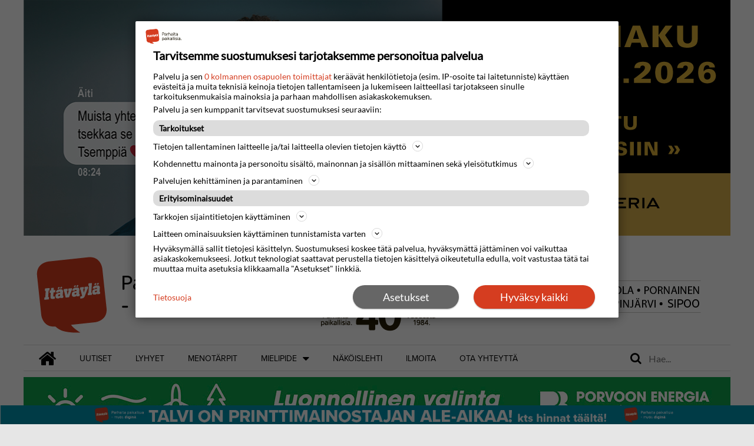

--- FILE ---
content_type: text/html; charset=utf-8
request_url: http://itavayla2.anygraaf.net/uutiset/villa-albertissa-kesan-konsertit-jatkuvat-laura-malmivaaran-ja-trio-malmivaaran-tahdittamana-6.2.67197.71d6ad2b86
body_size: 18395
content:
<!DOCTYPE html>
<html lang="fi">
<head>
<meta charset='UTF-8'>
<meta name='viewport' content='initial-scale=1.0,width=device-width'>
<link rel='manifest' href='/neo/2/manifest.json'>
<link rel='apple-touch-icon' href='/neo/2/icon96x96.png'>
<link rel='apple-touch-icon' sizes='152x152' href='/neo/2/icon152x152.png'>
<link rel='apple-touch-icon' sizes='167x167' href='/neo/2/icon167x167.png'>
<link rel='apple-touch-icon' sizes='180x180' href='/neo/2/icon180x180.png'>
<link rel='apple-touch-startup-image' href='/neo/2/splash.png'>
<link rel='icon' type='image/png' href='/neo/2/icon32x32.png'>
<meta name='apple-mobile-web-app-title' content='Villa Albertissa kesän konsertit jatkuvat Laura Malmivaaran ja trio Malmivaaran tähdittämänä | Itäväylä'>
<meta name='apple-mobile-web-app-capable' content='yes'>


<link rel="canonical" href="https://www.itavayla.fi/uutiset/villa-albertissa-kesan-konsertit-jatkuvat-laura-malmivaaran-ja-trio-malmivaaran-tahdittamana-6.2.67197.71d6ad2b86">
<meta property="og:url" content="https://www.itavayla.fi/uutiset/villa-albertissa-kesan-konsertit-jatkuvat-laura-malmivaaran-ja-trio-malmivaaran-tahdittamana-6.2.67197.71d6ad2b86"/>

<meta property="og:type" content="article"/>
<meta property="og:title" content="Villa Albertissa kesän konsertit jatkuvat Laura Malmivaaran ja trio Malmivaaran tähdittämänä"/>
<meta property="twitter:title" content="Villa Albertissa kesän konsertit jatkuvat Laura Malmivaaran ja trio Malmivaaran tähdittämänä"/>
<meta property="og:description" content="POR­VOO Tuo­ki­o­ku­via Edel­fel­tin atel­jees­ta II -kon­sert­ti 22.5. on jat­koa vii­me ke­sä­nä aloi­tet­tuun kon­sert­ti­sar­jaan. Kon­ser­tis­sa muis­tel­laan mu­sii­kin ja ker­ron­nan kei­noin  Al­bert Edel­fel­tin hur­maa­via te­ok­sia ja hä­nen mal­le­jaan hei­jas­ta­mal­la te­os­ku­via mu­sii­kin taus­tal­le. "/>
<meta property="twitter:description" content="POR­VOO Tuo­ki­o­ku­via Edel­fel­tin atel­jees­ta II -kon­sert­ti 22.5. on jat­koa vii­me ke­sä­nä aloi­tet­tuun kon­sert­ti­sar­jaan. Kon­ser­tis­sa muis­tel­laan mu­sii­kin ja ker­ron­nan kei­noin  Al­bert Edel­fel­tin hur­maa­via te­ok­sia ja hä­nen mal­le­jaan hei­jas­ta­mal­la te­os­ku­via mu­sii­kin taus­tal­le. "/>
<meta name="description" content="POR­VOO Tuo­ki­o­ku­via Edel­fel­tin atel­jees­ta II -kon­sert­ti 22.5. on jat­koa vii­me ke­sä­nä aloi­tet­tuun kon­sert­ti­sar­jaan. Kon­ser­tis­sa muis­tel­laan mu­sii­kin ja ker­ron­nan kei­noin  Al­bert Edel­fel­tin hur­maa­via te­ok­sia ja hä­nen mal­le­jaan hei­jas­ta­mal­la te­os­ku­via mu­sii­kin taus­tal­le. "/>
<meta property="article:published_time" content="Fri, 19 May 2023 11:36:00 +0200"/>
<meta property="article:modified_time" content="Fri, 19 May 2023 11:51:30 +0200"/>
<meta property="og:image:url" content="https://www.itavayla.fi/image-3.61367.31104.20230519081240.b37f5932f2"/>
<meta property="og:image:width" content="1900"/>
<meta property="og:image:height" content="1430"/>
<meta property="twitter:image" content="https://www.itavayla.fi/image-3.61367.31104.20230519081240.b37f5932f2"/>

<script type="application/ld+json">
{
"@context": "http://schema.org",
"@type": "NewsArticle",
"mainEntityOfPage": "https://www.itavayla.fi/uutiset/villa-albertissa-kesan-konsertit-jatkuvat-laura-malmivaaran-ja-trio-malmivaaran-tahdittamana-6.2.67197.71d6ad2b86",
"headline": "Villa Albertissa kesän konsertit jatkuvat Laura Malmivaaran ja trio Malmivaaran tähdittämänä",
"description": "POR­VOO Tuo­ki­o­ku­via Edel­fel­tin atel­jees­ta II -kon­sert­ti 22.5. on jat­koa vii­me ke­sä­nä aloi­tet­tuun kon­sert­ti­sar­jaan. Kon­ser­tis­sa muis­tel­laan mu­sii­kin ja ker­ron­nan kei­noin  Al­bert Edel­fel­tin hur­maa­via te­ok­sia ja hä­nen mal­le­jaan hei­jas­ta­mal­la te­os­ku­via mu­sii­kin taus­tal­le. "
,
"datePublished": "Fri, 19 May 2023 11:36:00 +0200",
"dateModified": "Fri, 19 May 2023 11:51:30 +0200",
"isAccessibleForFree": "true",
"image": {
"@type": "ImageObject",
"url": "https://www.itavayla.fi/image-3.61367.31104.20230519081240.b37f5932f2",
"width": "1900",
"height": "1430",
"caption": "Laura Malmivaara toimii illan kertojana ja laulajana."
}

}
</script>
<title>Villa Albertissa kesän konsertit jatkuvat Laura Malmivaaran ja trio Malmivaaran tähdittämänä | Itäväylä</title>
<script src="https://use.fontawesome.com/8947f8f287.js"></script>

<meta name = "format-detection" content = "telephone=no">

<!--font-family: "proxima-nova",sans-serif;-->
<script src="https://use.typekit.net/kvi6mks.js"></script>
<script>try{Typekit.load({ async: true });}catch(e){}</script>

<!--font-family: "fira-sans",sans-serif;-->
<script src="https://use.typekit.net/zyp8nyb.js"></script>
<script>try{Typekit.load({ async: true });}catch(e){}</script>

<!--font-family: 'Lato', sans-serif;-->
<link href="https://fonts.googleapis.com/css?family=Lato" rel="stylesheet">
<!-- Google tag (gtag.js) --> 
<script async src=https://www.googletagmanager.com/gtag/js?id=G-4J5F7NXK6P></script>
<script> window.dataLayer = window.dataLayer || []; function gtag(){dataLayer.push(arguments);} gtag('js', new Date()); gtag('config', 'G-4J5F7NXK6P');
</script>

<script defer src="https://anygraaf.fi/neodirect/static/gravito/itavayla.js"></script>
<script defer src="/neodirect/static/2/js/mainokset.js"></script>
<script defer src="/neodirect/static/2/js/mainoksetSetup.js"></script>
<script defer src="/neodirect/static/2/js/mainoksetConf.js"></script>

<link rel='icon' type='image/png' href='/neodirect/static/2/icon32x32.png'><link rel="icon" type="image/png" href="/neo/2/icon32x32.png">
<style>html{overflow-y:scroll;}body{margin-top:0px;margin-bottom:0px;}div,a,article,aside,header,main,footer,nav,section,time{display:block;}.crop_container{display:block;}.agjcfs{-webkit-justify-content:flex-start;justify-content:flex-start;}.agjcfe{-webkit-justify-content:flex-end;justify-content:flex-end;}.agjcce{-webkit-justify-content:center;justify-content:center;}.agjcsb{-webkit-justify-content:space-between;justify-content:space-between;}.agjcsa{-webkit-justify-content:space-around;justify-content:space-around;}.agaifs{-webkit-align-items:flex-start;align-items:flex-start;}.agaife{-webkit-align-items:flex-end;align-items:flex-end;}.agaice{-webkit-align-items:center;align-items:center;}.agaist{-webkit-align-items:stretch;align-items:stretch;}.agver{display:-webkit-box;display:-moz-box;display:-ms-flexbox;display:-webkit-flex;display:flex;-webkit-flex-direction:column;flex-direction:column;}.aghor{display:-webkit-box;display:-moz-box;display:-ms-flexbox;display:-webkit-flex;display:flex;}.agwrp{-webkit-flex-wrap:wrap;-ms-flex-wrap:wrap;flex-wrap:wrap;}:hover>.popup{display:-webkit-box;display:-moz-box;display:-ms-flexbox;display:-webkit-flex;display:flex;z-index:10;}.agdisplaynone{display:none !important;}body.agPureCSS{box-sizing:border-box;}body.agPureCSS *,body.agPureCSS *:before,body.agPureCSS *:after{box-sizing:inherit;}body.agPureCSS .crop_container{position:relative;width:100%;}body.agPureCSS .crop_container img{position:absolute;top:0;left:0;bottom:0;right:0;opacity:0;-webkit-transition:opacity 0.3s;transition:opacity 0.3s;-webkit-transition-timing-function:ease-out;transition-timing-function:ease-out;}.aghplacementleft,.aghplacementright{display:inline-flex!important;flex-direction:column!important;align-items:flex-start!important;min-width:0px!important;max-width:100%!important;width:30%!important;overflow:hidden;}.aghplacementleft .crop_container,.aghplacementright .crop_container{min-width:0px!important;max-width:100%!important;width:100%!important;height:auto!important;}.aghplacementleft .crop_container img,.aghplacementright .crop_container img{width:100%!important;}.aghplacementleft{float:left;margin-right:1em;}.aghplacementright{float:right;margin-left:1em;}.aghplacementmiddle{display:flex;flex-direction:column;align-items:center;}.aghplacementmiddle .crop_container{height:auto !important;width:60% !important;max-width:60% !important;min-width:60% !important;margin:0 auto;}.aghplacementmiddle img.Image{width:100% !important;}.aghplacementmiddle p{text-align:left;width:60%;}.aghplacementleft p,.aghplacementright p,.aghplacementmiddle p{padding:0px!important;}@media all and (max-width:850px) and (min-width:600px){.aghplacementleft,.aghplacementright{width:40%!important;}}@media all and (max-width:600px){.aghplacementleft,.aghplacementright{width:100%!important;}}.nd-carousel-container{position:relative;display:block;user-select:none;font-family:-apple-system,BlinkMacSystemFont,Segoe UI,Roboto,Oxygen,Ubuntu,Cantarell,Fira Sans,Droid Sans,Helvetica Neue,sans-serif;font-size:1rem;font-weight:400;width:100%;}.nd-carousel-container.fullscreen{position:fixed;top:0;left:0;right:0;bottom:0;width:100%;display:flex;flex-direction:column;justify-content:flex-start;align-items:stretch;background-color:#000;max-width:100%;z-index:10001;}.nd-carousel-container.fullscreen .nd-carousel-overflow{padding-top:0;height:100%;margin-bottom:140px;}.nd-carousel-container.fullscreen .nd-carousel-indicators{position:absolute;bottom:50px;left:0;right:0;}.nd-carousel-container.fullscreen .nd-carousel-toolbar{position:absolute;bottom:0;left:0;right:0;padding:5px;}.fullscreen .nd-icon-btn,.fullscreen .nd-icon-btn:hover,.fullscreen .nd-icon-btn:focus,.nd-carousel-overlay-toolbar .nd-icon-btn:hover,.nd-carousel-overlay-toolbar .nd-icon-btn:focus,.nd-carousel-overlay-toolbar .nd-icon-btn{background-color:#000;}.nd-carousel-overlay-toolbar{width:auto;display:inline-flex;justify-content:center;align-items:center;position:absolute;top:0;left:0;transform:translateY(-100%);white-space:nowrap;padding:.5rem 0rem;right:0;background-color:rgba(0,0,0,0.8);}.nd-carousel-overlay-toolbar button{margin:0 .25rem;}.nd-carousel-overlay-toolbar .nd-icon-btn svg{fill:#fff;}.fullscreen .nd-icon-btn svg{fill:#fff;}.nd-carousel-container[toolconf="overlay"]:not(.fullscreen) .nd-slide-textblock{bottom:56px;}.nd-carousel-overlay-toolbar:empty,.nd-carousel-toolbar:empty{display:none!important;}.nd-carousel-overflow{position:relative;top:0;left:0;right:0;display:block;padding-top:75%;bottom:0;overflow:hidden;width:100%;background-color:#000;}.nd-carousel-frame{position:absolute;top:0;left:0;right:0;bottom:0;display:flex;flex-direction:row;width:100%;max-width:100%;min-width:100%;transition:transform 400ms ease;backface-visibility:hidden;}.nd-carousel-slide{min-width:100%;width:100%;max-width:100%;position:relative;display:block;height:100%;max-height:100%;overflow:hidden;-webkit-user-select:none;-moz-user-select:none;-ms-user-select:none;user-select:none;}.nd-carousel-slide[type="html"]>iframe{position:absolute;top:0;left:0;right:0;bottom:0;width:100%;height:100%;border:none;outline:none;margin:0;pointer-events:none;}.limitwidth{max-width:100% !important;width:100% !important;height:auto !important;margin:0 auto;position:absolute;top:0;left:0;right:0;bottom:0;}.limitheight{max-height:100% !important;height:100% !important;width:auto !important;margin:0 auto;position:absolute;top:0;left:0;right:0;bottom:0;}.nd-carousel-slide[type="video"]>video{height:100%;}.video-toolbar{position:absolute;top:50%;left:50%;z-index:100;transform:translate(-50%);background-color:#000;padding:.5em 1.5em;color:#fff;border-radius:50px;display:flex;align-items:center;white-space:nowrap;font-size:1rem;}.video-toolbar>.video-control{border:none;margin:0;padding:.5rem;color:#fff;background-color:#000;cursor:pointer;position:relative;font-size:1em;display:inline-flex;justify-content:center;align-items:center;outline:none;}button.video-control svg{fill:#fff;}span.buffer-amount{position:absolute;bottom:5px;right:5px;font-size:12px;background-color:#000;border-radius:50%;}span.video-played:after{content:" / ";}.video-toolbar:not(.playing)>.video-pause,.video-toolbar.playing>.video-play{display:none;}.video-toolbar.playing{opacity:0;transform:scale(0) translate(-50%);transition:opacity 200ms ease,transform 0ms ease 200ms;}.video-tools-show .video-toolbar.playing{opacity:1;transform:scale(1) translate(-50%);;transition:opacity 200ms ease;}.media-host>video{height:100%;width:100%;background-color:#000;}span.video-duration{font-size:.9em;padding:0 1rem;white-space:nowrap;}.nd-slide-media{pointer-events:none;}.nd-slide-media:not(.portrait){width:100%;height:auto;display:block;}.nd-slide-media.portrait{width:auto;height:100%;display:block;margin:0px auto;}.nd-carousel-container .nd-slide-media.landscape.u-limitheight{height:100% !important;width:auto !important;margin:0 auto;}.nd-carousel-toolbar .nd-icon.play,.nd-carousel-toolbar.nd-icon.pause,.nd-carousel-overlay-toolbar .nd-icon.play,.nd-carousel-overlay-toolbar .nd-icon.pause{font-size:1.2em;font-size:1.2em;position:relative;width:22px;height:22px;}.nd-slide-textblock{position:absolute;bottom:0;left:0;right:0;background-color:rgba(0,0,0,0.8);padding:1rem 1.5rem;color:#fff;transition:opacity 200ms ease;text-align:center;}.nd-slide-textblock p{margin:0rem;font-size:.8rem;}.nd-carousel-pebble{width:.5rem;height:.5rem;display:block;background-color:#333;border-radius:50%;transition:transform 100ms ease;margin:0rem .25rem;cursor:pointer;}.nd-carousel-pebble.active{transform:scale(1.5);}.nd-carousel-indicators{display:flex;justify-content:center;flex-wrap:wrap;}.nd-carousel-indicators.thumbnail{padding:.5rem 0rem;}.nd-carousel-thumbnail{width:58px;min-width:58px;height:58px;overflow:hidden;display:flex;justify-content:center;align-items:center;cursor:pointer;transition:transform 100ms ease,border-radius 100ms ease;background-color:rgba(0,0,0,0.1);border-radius:50%;}.nd-carousel-thumbnail{margin:8px;}.nd-carousel-thumbnail .landscape{height:100%;width:auto;}.nd-carousel-thumbnail .portrait{width:100%;height:auto;}.nd-carousel-thumbnail img.square{width:100%;height:100%;}.nd-carousel-thumbnail>img.html{background-color:#336199;}.nd-carousel-thumbnail.active{transform:scale(1.25);}.nd-carousel-indicators.pebble{padding:.5rem;}.nd-ripple{position:absolute;top:0;right:0;left:0;bottom:0;overflow:hidden;transform:translate3d(0,0,0);border-radius:50%;}.nd-ripple:after{content:"";display:block;position:absolute;width:100%;height:100%;top:0;left:0;pointer-events:none;background-image:radial-gradient(circle,#333 10%,transparent 10.01%);background-repeat:no-repeat;background-position:50%;transform:scale(10,10);opacity:0;transition:transform 400ms ease,opacity 1s ease;}.nd-ripple:active:after{transform:scale(0,0);opacity:.3;transition:0s;}.nd-btn,.nd-icon-btn{font-family:inherit;font-weight:400;font-size:1rem;border:none;outline:none;background-color:#fff;color:#333;padding:.5em 1em;margin:0em;cursor:pointer;display:inline-flex;justify-content:center;align-items:center;position:relative;}.nd-icon-btn{height:2.5em;width:2.5em;padding:0em;border-radius:50%;}.nd-btn:hover,.nd-btn:focus,.nd-icon-btn:hover,.nd-icon-btn:focus{background-color:#fefefe;}.nd-carousel-toolbar{display:flex;justify-content:center;align-items:flex-start;white-space:nowrap;position:relative;}.nd-carousel-indicators:empty + .nd-carousel-toolbar{margin-top:.5rem;}img.nd-icon{width:auto;height:16px;}.nd-inteval-progress-line{border-bottom:2px solid transparent;margin:0px !important;transform:scalex(0);transform-origin:left;}.nd-inteval-progress-line-wrap{position:absolute;bottom:0;left:0;width:100%;background-color:rgba(0,0,0,0.8);z-index:10;}.nd-carousel-playstate[playstate="pause"] .nd-icon:not(.play){display:none;}.nd-carousel-playstate[playstate="play"] .nd-icon:not(.pause){display:none;}.nd-carousel-autoplay{height:2.5em;width:2.5em;padding:0em;border-radius:50%;overflow:hidden;}button.nd-carousel-playstate.nd-icon-btn{margin:0;}.nd-carousel-autoplay-wrap[autoplay="false"]{display:none;}.nd-carousel-overlay-toolbar .nd-carousel-autoplay-wrap{margin:0 .25em;font-size:1rem;}svg.nd-icon{fill:#333;display:inline-block;width:1em;height:1em;}.nd-carousel-container:not(.fullscreen) .nd-icon-btn.expand.shrink .nd-icon.shrink{display:none;}.nd-carousel-container.fullscreen .nd-icon-btn.expand.shrink .nd-icon.expand{display:none;}button.nd-icon-btn.expand.shrink.hidden{display:none;}.media-host{box-sizing:border-box;}.media-host.portrait{height:100%;width:auto;max-height:100%;}.media-host:not(.portrait){width:100%;height:100%;max-width:100%;max-height:100%;}button.nd-icon-btn.ext-link{position:absolute;bottom:0;right:0;margin:.5rem;background-color:rgba(0,0,0,0.9);border-radius:0px;}button.nd-icon-btn.ext-link .nd-icon{fill:#fff;}button.nd-icon-btn.ext-link .nd-ripple:after{background-image:radial-gradient(circle,#fff 10%,transparent 10.01%);}button.nd-icon-btn.ext-link .nd-ripple{border-radius:0px;}@keyframes progressLine{to{transform:scalex(1)}}.nd-carousel-tools{position:relative;display:flex;flex-direction:column;align-items:center;}@media screen and (max-width:786px){.nd-carousel-indicators.thumbnail{flex-wrap:nowrap;overflow-x:auto;overflow-y:hidden;-webkit-overflow-scrolling:touch;justify-content:flex-start;}.nd-carousel-thumbnail{width:42px;min-width:42px;height:42px;}}@media screen and (max-width:786px) and (min-width:425px){}@media screen and (max-width:425px){.nd-carousel-overflow{padding-top:75%!important;}.nd-btn,.nd-icon-btn,.nd-carousel-overlay-toolbar .nd-carousel-autoplay-wrap{font-size:.8rem;}.nd-carousel-container[toolconf="overlay"]:not(.fullscreen) .nd-slide-textblock{bottom:48px;}.nd-slide-textblock{padding:.5rem .75rem;}.video-toolbar{font-size:.8rem;}}.agCommentWrapper{position:relative;width:100%;overflow:hidden;}.agCommentBox a,a.agBtnComment,a.agBtnShowAll,a.agBtnCloseAll,a.agBtnSort{cursor:pointer;border:1px solid #ccc;padding:0.2em;background:#ddd;display:inline-block;-webkit-user-select:none;-moz-user-select:none;-ms-user-select:none;-o-user-select:none;user-select:none;}.agCommentBox a:hover,a.agBtnComment:hover,a.agBtnShowAll:hover,a.agBtnCloseAll:hover{background:#ccc;}.agComments{list-style:none;padding-left:0;margin:0;}.agComments>.agCommentWrap>.agComments,.agComments>.agCommentWrap>.agCommentFormWrap{padding-left:1.5em;}.agComments>.agCommentWrap>.agComments>.agCommentWrap>.agComments .agComments{padding-left:0;}.agComment,.agCommentForm{background:#f6f6f6;border:1px solid #e6e6e6;margin:0.2em 0;padding:0.5em;display:inline-block;}.agCommentText,.agCommentInfo{padding:0 0 0.2em 0;margin:0;font-size:100%;}.agCommentText{padding:0.2em 0 0.2em 0;}.agCommentHeader{font-weight:bold;font-size:150%;}.agCommentName{font-weight:bold;}.agCommentDate,.agCommentVotes,.agCharLimit,.agReplyAmount{font-style:italic;font-size:80%;}.agCommentVotes{margin-top:0.2em;margin-left:0.5em;float:right;}.agUpvoteWrapper,.agDownvoteWrapper{margin-left:0.5em;}.agUpvoteWrapper{color:green;}.agDownvoteWrapper{color:red;}.agBtnComment,.agBtnShowAll,.agBtnCloseAll{margin:0 0 0.2em 0;}.agBtnReply,.agBtnUpvote,.agBtnDownvote,.agBtnMore,.agForumList,.agBtnComment{margin:0.2em 0 0 0;}.agBtnUpvote,.agBtnDownvote,.agBtnMore,.agBtnShowAll,.agBtnCloseAll{margin-left:0.2em;}.agCommentFormName,.agCommentFormText,.agCommentFormHeader{box-sizing:border-box;}.agCommentFormText{min-height:5em;max-width:100%;}.agCommentFormName,.agCommentFormHeader{margin-bottom:0.5em;}.agCharLimit,.agBtnShowAll,.agBtnCloseAll,.agBtnUpvote,.agBtnDownvote,.agBtnSort{float:right;}.agForumList option,.agCommentHeader{cursor:pointer;}

.lbOverlay{position:fixed;top:0;left:0;bottom:0;right:0;background:rgba(0,0,0,0.8);z-index:10000;}.lbOverlay>.close{float:right;color:black;background:white;border-radius:15px;padding:10px;line-height:10px;margin:10px;-webkit-user-select:none;-moz-user-select:none;-ms-user-select:none;user-select:none;z-index:99999;}.lbOverlay>.close:hover{cursor:pointer;}.lbOverlay>.image{text-align:center;-webkit-user-select:none;}

.agPoll{border:1px solid black;background:#f6f6f6;padding:10px;}.question_container{margin-bottom:10px;}.answer{margin-bottom:10px;cursor:pointer;}.state_answer .answer{display:none;}.answer-result-state{white-space:nowrap;background:black;color:white;padding:2px 5px;border-radius:5px;box-sizing:border-box;margin-bottom:6px;text-shadow:1px 1px 1px black;}</style>
<link rel="stylesheet" type="text/css" href="/css-7.1.0.20250327111255.e0a5046a53">
<link rel="stylesheet" type="text/css" href="/css-31.2.0.20250327094016.b28b275ba0">
<script defer src="https://ajax.googleapis.com/ajax/libs/jquery/1.11.1/jquery.min.js"></script>
<style>
.ag_c1{display:block;}
</style>
<script defer src="/javascript-8.1.0.20161026142347.a03853d423"></script>
<script defer src="/javascript-8.2.0.20160331153658.2584c4b3f0"></script>
<script defer src="/javascript-8.3.0.20161101150030.be76e149f9"></script>
<script defer src="/javascript-8.4.0.0fd9bc29fb"></script>
<script defer src="/javascript-8.5.0.20180305123423.0c25912530"></script>
<script defer src="/javascript-8.6.0.20171130105022.dd243c3b42"></script>
<script defer src="/javascript-8.7.0.20250128103926.4932f044c8"></script>
<script defer src="/javascript-8.9.0.20180125132015.c368951323"></script>
<script defer src="/javascript-8.10.0.1a106d04d4"></script>
<script defer src="/javascript-8.0.21.7334de12ef"></script>

<script>
var agPureCSS = false;
if(navigator.userAgent.match(/iPhone|iPod|iPad/i)&&("standalone" in window.navigator)&&window.navigator.standalone){var n;document.addEventListener('click', function(event) {n = event.target;while (n.nodeName !== "A" && n.nodeName !== "HTML") {n = n.parentNode;}if ('href' in n && n.href.indexOf('http') !== -1 && n.href.indexOf(document.location.host) !== -1 ) {event.preventDefault();document.location.href = n.href;}}, false);}
var agClick = "L2NsaWNrLTYuMi42NzE5Ny42LjZjYTdjNDdlZDY=", agClickId = "2_67197";
function preSizer() {js();weather();initApp();haku();captcha();mainokset();checkContainer();}
var agSiteId = 2;
var ndMode='NEOSERVER';
var neodirect_sw_params = {sw_path: "/oldneo?app=NeoDirect&com=37/8/1de682d2a5",productName: "42:1",pushUrl: "",pushKey: "",offline_path: "/oldneo?app=NeoDirect&com=37/9/5ae6f94c48&lang=fi_FI"}</script>

<noscript>
JavaScript is disabled in your web browser or browser is too old to support JavaScript.
Today almost all web pages contain JavaScript, a scripting programming language that runs on visitor's web browser. It makes web pages functional for specific purposes and if disabled for some reason, the content or the functionality of the web page can be limited or unavailable.
</noscript>
</head>
<body>
<div id="fb-root"></div><script>(function(d, s, id) {var js, fjs = d.getElementsByTagName(s)[0];if (d.getElementById(id)) return;js = d.createElement(s); js.id = id;js.src = "https://connect.facebook.net/fi_FI/sdk.js#xfbml=1&version=v2.0";fjs.parentNode.insertBefore(js, fjs);}(document, 'script', 'facebook-jssdk'));</script><script defer src="https://platform.twitter.com/widgets.js" charset="utf-8"></script><div id="i214" data-ag_max_screen="4000" style="display: none;" data-agwidth="100%" class=" agver agjcfs agaice genericFont1 bgColor5"><div data-agwidth="100%" class=" agver agjcfs agaice" data-agmaxwidth="1200"><div data-agwidth="100%" data-agheight="410px" class="agHasHeight  aghor agwrp agjcce agaifs adBox paraati" data-agminvisiblewidth="768" data-agmaxwidth="1200"></div><div data-agwidth="300px" data-agheight="310px" class="agHasHeight  aghor agjcfs agaifs adBox mobiiliParaati" data-agmaxvisiblewidth="768"></div><div data-agwidth="100%" class=" aghor agjcfs agaice top bgColor5" data-agminvisiblewidth="768"><div data-agwidth="100%" class=" agver agjcfs agaice"><div data-agwidth="100%" class=" agver agjcfs agaifs desktopHeader"><div data-agwidth="100%" class=" aghor agjcce agaice"><div data-agwidth="100%" data-agheight="100%" class=" aghor agjcfs agaifs logo"><a href="/"><img src="/neodirect/static/2/logo-new.png"></a></div></div></div><div data-agwidth="100%" data-agheight="45px" class="agHasHeight  aghor agjcce agaifs"><div data-agwidth="100%" class=" aghor agjcfs agaifs navigation fontColor1 staticFont2 bgColor4 relative" data-agmaxwidth="1200"><div data-agwidth="75px" class="ag_c1 agjcce agaice home fontColor1" data-agminvisiblewidth="980"><a href="/etusivu-6.9.59097142b1"><li class="fa fa-home fa-2x"></li></a></div><div data-agwidth="100%" class=" aghor agjcfs agaifs navLinks"><div class=" aghor agjcfs agaifs navItem"><a href="/uutiset-6.3.c1ecc2a125"><p>Uutiset </p></a></div><div class=" aghor agjcfs agaifs navItem"><a href="/lyhyet-6.20.cec097f0b5"><p>Lyhyet</p></a></div><div class=" aghor agjcfs agaifs navItem"><a href="/menovinkit-6.22.9de011e2ea"><p>Menotärpit</p></a></div><div class=" agver agjcfs agaifs"><div data-agheight="100%" class=" aghor agjcfs agaifs navItem navDropLaunch"><p>Mielipide<i class="fa fa-caret-down fa-lg" aria-hidden="true"></i></p></div><div class=" agver agjcfs agaifs navDropdown"><div class=" aghor agjcfs agaifs"><a href="/sanose-6.19.4b4787f703"><p>Sano se</p>
<span class="sideline"></span></a></div><div class=" aghor agjcfs agaifs"><a href="/kerrosekuvin-6.18.0aa94d0fcc"><p>Kerro se kuvin</p>
<span class="sideline"></span></a></div></div></div><div class=" aghor agjcfs agaifs navItem"><a href="https://digi.itavayla.fi" target="_blank"><p>Näköislehti</p></a></div><div class=" aghor agjcfs agaifs navItem"><a href="https://media.itavayla.fi/" target="_blank"><p>Ilmoita</p></a></div><div class=" aghor agjcfs agaifs navItem"><a href="/yhteystiedot-6.6.7924c8ab58"><p>Ota yhteyttä</p></a></div></div><div data-agwidth="200px" class="ag_c1 agjcfs agaifs"><form method="GET" action="/search-6.5.69d73a4bfe" data-agwidth="200px" class=" aghor agjcfs agaifs search haku" style="height: 45px; min-height: 45px; max-height: 45px; width: 150px; min-width: 150px; max-width: 150px;"><div class=" agver agjcce agaice" style="height: 45px; min-height: 45px; max-height: 45px;"><i class="fa fa-search fa-lg" aria-hidden="true"></i></div><div class=" agver agjcce agaice" style="height: 45px; min-height: 45px; max-height: 45px;"><input class="navSearch" placeholder="Hae..." type="text" name="search_content">
<input type="hidden" name="search_elementtype" value="2"></div></form></div></div></div></div></div><div data-agwidth="100%" data-agheight="130px" class="agHasHeight  aghor agjcce agaice adBox panorama" data-agminvisiblewidth="768" data-agmaxwidth="1200"></div><div data-agwidth="300px" data-agheight="160px" class="agHasHeight  aghor agjcfs agaifs adBox mobiiliPanorama" data-agmaxvisiblewidth="400"></div><div data-agwidth="100%" class="ag_c1 agjcfs agaifs" data-agmaxvisiblewidth="768"><div data-agwidth="100%" class=" agver agjcce agaifs desktopHeader" data-agmaxwidth="1200"><div data-agwidth="100%" class=" aghor agjcfs agaifs mobile-logo"><a href="/"><img src="/neodirect/static/2/logo_mob.png"></img></a></div></div><div data-agwidth="100%" class=" agver agjcfs agaifs mobile-nav-wrapper"><button class="mobile-menu-trigger"><span class="line one"></span><span class="line two"></span></button>
<div class="menu-background"></div><div data-agwidth="100%" class=" agver agjcfs agaifs mobile-nav" data-agmaxwidth="300" data-agminwidth="300"><div data-agwidth="100%" class=" aghor agjcfs agaifs mobile-nav-logo" data-agmaxwidth="300"><a href="/"><img src="/neodirect/static/2/IV_PP_kapea.png"></img></a></div><div data-agwidth="100%" class=" agver agjcfs agaifs mobile-nav-item"><a href="/uutiset-6.3.c1ecc2a125"><span>Uutiset</span></a></div><div data-agwidth="100%" class=" agver agjcfs agaifs mobile-nav-item"><a href="/lyhyet-6.20.cec097f0b5"><span>Lyhyet</span></a></div><div data-agwidth="100%" class=" aghor agjcfs agaifs mobile-nav-item"><a href="/menovinkit-6.22.9de011e2ea"><span>Menotärpit</span></a></div><div data-agwidth="100%" class=" agver agjcfs agaifs dropwrap"><div data-agwidth="100%" class=" aghor agjcfs agaifs mobile-nav-item"><span>Mielipide</span></div><div data-agwidth="100%" class=" agver agjcfs agaifs mobile-sub-nav"><a href="?app=NeoDirect&amp;com=6/2/0/a2dccee26b"><div data-agwidth="100%" class=" aghor agjcfs agaifs mobile-sub-nav-item"><a href="/sanose-6.19.4b4787f703"><span>Sano se</span></a></div></a><div data-agwidth="100%" class=" aghor agjcfs agaifs mobile-sub-nav-item"><a href="/kerrosekuvin-6.18.0aa94d0fcc"><span>Kerro se kuvin</span></a></div></div></div><div data-agwidth="100%" class=" aghor agjcfs agaifs mobile-nav-item"><a href="https://digi.itavayla.fi" target="_blank"><span>Näköislehti</span></a></div><div data-agwidth="100%" class=" aghor agjcfs agaifs mobile-nav-item"><a href="https://media.itavayla.fi/" target="_blank"><p>ILMOITA</p></a></div><div data-agwidth="100%" class=" aghor agjcfs agaifs mobile-nav-item"><a href="/yhteystiedot-6.6.7924c8ab58"><span>Ota yhteyttä</span></a></div><div data-agwidth="100%" class="ag_c1 agjcfs agaifs"><form method="GET" action="/search-6.5.69d73a4bfe" data-agwidth="200px" class=" aghor agjcfs agaifs search haku" style="height: 45px; min-height: 45px; max-height: 45px; width: 150px; min-width: 150px; max-width: 150px;"><div class=" agver agjcce agaice" style="height: 45px; min-height: 45px; max-height: 45px;"><i class="fa fa-search fa-lg" aria-hidden="true"></i></div><div class=" agver agjcce agaice" style="height: 45px; min-height: 45px; max-height: 45px;"><input class="navSearch" placeholder="Hae..." type="text" name="search_content">
<input type="hidden" name="search_elementtype" value="2"></div></form></div></div></div></div></div><div data-agwidth="100%" class=" aghor agjcfs agaifs masterCol" data-agmaxwidth="1200"><div data-agwidth="300px" class=" agver agjcfe agaice sideCol fontColor1" data-agminvisiblewidth="1200" data-agsingletonId="60"><div data-agwidth="300px" data-agheight="260px" class="agHasHeight  aghor agjcfs agaifs adBox boksi1"></div><div data-agwidth="100%" class=" agver agjcfs agaifs listBox1 poll"><div data-agwidth="100%" class="ag_c1 agjcce agaifs fontColor1 vinjet"><p>Viikon kysymys</p></div><div data-agwidth="100%" class=" BT_SQLSTATEMENTS_44_LIST agver agjcfs agaifs" data-url='https://www.itavayla.fi/uutiset/villa-albertissa-kesan-konsertit-jatkuvat-laura-malmivaaran-ja-trio-malmivaaran-tahdittamana-6.2.67197.71d6ad2b86&segmentid=35'><div data-agwidth="100%" class=" aghor agjcfs agaifs"><div class="agPoll vote_container" data-agjsonvar='{"answers":[{"id":"2269","image":"","text":"Ulkoilen esimerkiksi meren jäällä tai rantareiteillä.","url":"/poll-22.438.2269.f6d1675444?&amp;lang=fi"},{"id":"2270","image":"","text":"Käyn kahviloissa ja museoissa.","url":"/poll-22.438.2270.9812a08833?&amp;lang=fi"},{"id":"2271","image":"","text":"Harrastan talvilajeja.","url":"/poll-22.438.2271.fa0a9bfb0b?&amp;lang=fi"},{"id":"2272","image":"","text":"Nautin kotona kynttilöistä ja hyvästä kirjasta.","url":"/poll-22.438.2272.c360f7a280?&amp;lang=fi"},{"id":"2273","image":"","text":"Odotan kevättä.","url":"/poll-22.438.2273.2247dd61a0?&amp;lang=fi"}],"id":"438","image":"","question":"Mikä on mieluisin tapasi nauttia talvisesta kelistä?","url":"/poll-22.438.0.7494c2b4b8?&amp;lang=fi"}
'></div></div></div></div><div data-agwidth="300px" data-agheight="260px" class="agHasHeight  aghor agjcfs agaifs adBox boksi2"></div><div data-agwidth="100%" class=" agver agjcfs agaifs listBox1"><div data-agwidth="100%" class=" aghor agjcfs agaifs fontColor1 vinjet side-list-btn"><button class="btn-list1 active">Luetuimmat</button>
<button class="btn-list2">Uusimmat</button></div><div data-agwidth="100%" class=" BT_SQLSTATEMENTS_67_LIST agver agjcfs agaifs article-list1 side-list active" data-url='https://www.itavayla.fi/uutiset/villa-albertissa-kesan-konsertit-jatkuvat-laura-malmivaaran-ja-trio-malmivaaran-tahdittamana-6.2.67197.71d6ad2b86&segmentid=1505'><a href="/uutiset/kaksikko-murtautui-ostoskeskukseen-kahdesti--poliisi-juoksi-varkaat-kiinni-6.2.82783.61c1993502"><div data-agwidth="100%" class=" agver agjcfs agaifs luetuimmat"><div data-agwidth="100%" class="ag_c1 prio3 agjcfs agaifs textDecNone fontColor1"><h1 class="otsikko">Kaksikko murtautui ostoskeskukseen kahdesti – Poliisi juoksi varkaat kiinni</h1></div><div data-agwidth="100%" class=" aghor agjcfs agaifs dataandauthor"><div class="ag_c1 prio3 agjcfs agaifs"><span class="webdepartment-name string">Uutiset</span></div><div class=" prio3 aghor agjcfs agaifs"><span class="textelement-embargo datetime">22.1.2026  9.22</span></div></div></div></a><a href="/uutiset/hyroxia-hehkutetaan-maailmalla--testasimme-mista-lajissa-on-kyse-6.2.82805.3e26c1fe0a"><div data-agwidth="100%" class=" agver agjcfs agaifs luetuimmat"><div data-agwidth="100%" class="ag_c1 prio1 agjcfs agaifs textDecNone fontColor1"><h1 class="otsikko">Hyroxia hehkutetaan maailmalla – Testasimme, mistä lajissa on kyse</h1></div><div data-agwidth="100%" class=" aghor agjcfs agaifs dataandauthor"><div class="ag_c1 prio1 agjcfs agaifs"><span class="webdepartment-name string">Uutiset</span></div><div class=" prio1 aghor agjcfs agaifs"><span class="textelement-embargo datetime">23.1.2026 15.01</span></div></div></div></a><a href="/uutiset/porvoon-valot-valofestivaaleilla-nahdaan-ennatysmaara-kansainvalisia-teoksia-6.2.82812.fe7fbfab56"><div data-agwidth="100%" class=" agver agjcfs agaifs luetuimmat"><div data-agwidth="100%" class="ag_c1 prio3 agjcfs agaifs textDecNone fontColor1"><h1 class="otsikko">Porvoon Valot valofestivaaleilla nähdään ennätysmäärä kansainvälisiä teoksia</h1></div><div data-agwidth="100%" class=" aghor agjcfs agaifs dataandauthor"><div class="ag_c1 prio3 agjcfs agaifs"><span class="webdepartment-name string">Uutiset</span></div><div class=" prio3 aghor agjcfs agaifs"><span class="textelement-embargo datetime">23.1.2026 13.27</span></div></div></div></a><a href="/teksti/biojatteen-lajitteluvelvoite-laajenee-lapinjarvella-toukokuussa-6.2.82766.6f2e847bfa"><div data-agwidth="100%" class=" agver agjcfs agaifs luetuimmat"><div data-agwidth="100%" class="ag_c1 prio3 agjcfs agaifs textDecNone fontColor1"><h1 class="otsikko">Biojätteen lajitteluvelvoite laajenee Lapinjärvellä toukokuussa</h1></div><div data-agwidth="100%" class=" aghor agjcfs agaifs dataandauthor"><div class="ag_c1 prio3 agjcfs agaifs"><span class="webdepartment-name string">Uutiset</span></div><div class=" prio3 aghor agjcfs agaifs"><span class="textelement-embargo datetime">21.1.2026 14.42</span></div></div></div></a><a href="/etusivu/pensselitehdas-saa-porvoomitalin-6.2.82749.27cda8f7f9"><div data-agwidth="100%" class=" agver agjcfs agaifs luetuimmat"><div data-agwidth="100%" class="ag_c1 prio1 agjcfs agaifs textDecNone fontColor1"><h1 class="otsikko">Pensselitehdas saa Porvoo-mitalin</h1></div><div data-agwidth="100%" class=" aghor agjcfs agaifs dataandauthor"><div class="ag_c1 prio1 agjcfs agaifs"><span class="webdepartment-name string">Uutiset</span></div><div class=" prio1 aghor agjcfs agaifs"><span class="textelement-embargo datetime">21.1.2026 11.25</span></div></div></div></a></div><div data-agwidth="100%" class=" BT_SQLSTATEMENTS_63_LIST agver agjcfs agaifs article-list2 side-list" data-url='https://www.itavayla.fi/uutiset/villa-albertissa-kesan-konsertit-jatkuvat-laura-malmivaaran-ja-trio-malmivaaran-tahdittamana-6.2.67197.71d6ad2b86&segmentid=573'><a href="/uutiset/sipoo-kaynnistaa-laajat-kiinteistokorjaukset-ja-energiatehokkuushankkeet-6.2.82814.91d1e238af"><div data-agwidth="100%" class=" agver agjcfs agaifs luetuimmat"><div data-agwidth="100%" class="ag_c1 prio3 agjcfs agaifs textDecNone fontColor1"><h1 class="otsikko">Sipoo käynnistää laajat kiinteis­tö­kor­jaukset ja energi­a­te­hok­kuus­hankkeet</h1></div><div data-agwidth="100%" class=" aghor agjcfs agaifs dataandauthor"><div class="ag_c1 prio3 agjcfs agaifs"><span class="webdepartment-name string">Uutiset</span></div><div class=" prio3 aghor agjcfs agaifs"><span class="textelement-embargo datetime">24.1.2026  8.20</span></div></div></div></a><a href="/vapaalla/runebergin-maalaiskosijakomedia-nahdaan-ilmaisnaytoksena-porvoon-teatterissa-6.2.82810.e3efa6358f"><div data-agwidth="100%" class=" agver agjcfs agaifs luetuimmat"><div data-agwidth="100%" class="ag_c1 prio3 agjcfs agaifs textDecNone fontColor1"><h1 class="otsikko">Runebergin Maalaiskosija-komedia nähdään ilmaisnäytöksenä Porvoon Teatterissa</h1></div><div data-agwidth="100%" class=" aghor agjcfs agaifs dataandauthor"><div class="ag_c1 prio3 agjcfs agaifs"><span class="webdepartment-name string">Uutiset</span></div><div class=" prio3 aghor agjcfs agaifs"><span class="textelement-embargo datetime">23.1.2026 15.05</span></div></div></div></a><a href="/uutiset/hyroxia-hehkutetaan-maailmalla--testasimme-mista-lajissa-on-kyse-6.2.82805.3e26c1fe0a"><div data-agwidth="100%" class=" agver agjcfs agaifs luetuimmat"><div data-agwidth="100%" class="ag_c1 prio1 agjcfs agaifs textDecNone fontColor1"><h1 class="otsikko">Hyroxia hehkutetaan maailmalla – Testasimme, mistä lajissa on kyse</h1></div><div data-agwidth="100%" class=" aghor agjcfs agaifs dataandauthor"><div class="ag_c1 prio1 agjcfs agaifs"><span class="webdepartment-name string">Uutiset</span></div><div class=" prio1 aghor agjcfs agaifs"><span class="textelement-embargo datetime">23.1.2026 15.01</span></div></div></div></a><a href="/uutiset/porvoon-valot-valofestivaaleilla-nahdaan-ennatysmaara-kansainvalisia-teoksia-6.2.82812.fe7fbfab56"><div data-agwidth="100%" class=" agver agjcfs agaifs luetuimmat"><div data-agwidth="100%" class="ag_c1 prio3 agjcfs agaifs textDecNone fontColor1"><h1 class="otsikko">Porvoon Valot valofestivaaleilla nähdään ennätysmäärä kansainvälisiä teoksia</h1></div><div data-agwidth="100%" class=" aghor agjcfs agaifs dataandauthor"><div class="ag_c1 prio3 agjcfs agaifs"><span class="webdepartment-name string">Uutiset</span></div><div class=" prio3 aghor agjcfs agaifs"><span class="textelement-embargo datetime">23.1.2026 13.27</span></div></div></div></a><a href="/vapaalla/jl-runebergin-kodilla-monipuolisesti-tapahtumia-runebergviikolla-6.2.82797.9289b343d6"><div data-agwidth="100%" class=" agver agjcfs agaifs luetuimmat"><div data-agwidth="100%" class="ag_c1 prio3 agjcfs agaifs textDecNone fontColor1"><h1 class="otsikko">J.L. Runebergin kodilla monipuolisesti tapahtumia Runeberg-viikolla</h1></div><div data-agwidth="100%" class=" aghor agjcfs agaifs dataandauthor"><div class="ag_c1 prio3 agjcfs agaifs"><span class="webdepartment-name string">Uutiset</span></div><div class=" prio3 aghor agjcfs agaifs"><span class="textelement-embargo datetime">23.1.2026 12.25</span></div></div></div></a></div></div><div data-agwidth="100%" class=" agver agjcfs agaifs listBox1"><div data-agwidth="100%" class=" aghor agjcfs agaifs fontColor1 vinjet side-list-btn"><button class="btn-list1 active">Sano se</button>
<button class="btn-list2">Kerro se kuvin</button></div><div data-agwidth="100%" class=" BT_SQLSTATEMENTS_65_LIST agver agjcfs agaifs article-list1 side-list active" data-url='https://www.itavayla.fi/uutiset/villa-albertissa-kesan-konsertit-jatkuvat-laura-malmivaaran-ja-trio-malmivaaran-tahdittamana-6.2.67197.71d6ad2b86&segmentid=1147'><a href="/mielipide/palveluverkko-vs-kiinteistojen-arvo-6.2.82758.35c0f03198"><div data-agwidth="100%" class=" agver agjcfs agaifs luetuimmat"><div data-agwidth="100%" class="ag_c1 prio3 agjcfs agaifs textDecNone fontColor1"><h1 class="otsikko">Palveluverkko vs kiinteistöjen arvo</h1></div><div data-agwidth="100%" class=" aghor agjcfs agaifs dataandauthor"><div class="ag_c1 prio3 agjcfs agaifs"><span class="webdepartment-name string">Sano se</span></div><div class=" prio3 aghor agjcfs agaifs"><span class="textelement-embargo datetime">22.1.2026 10.30</span></div></div></div></a><a href="/mielipide/koulujen-lakkautussuunnitelmat-vahingoittavat-porvoon-imagoa--vaikka-niita-ei-toteutettaisi-6.2.82787.d648b7b055"><div data-agwidth="100%" class=" agver agjcfs agaifs luetuimmat"><div data-agwidth="100%" class="ag_c1 prio3 agjcfs agaifs textDecNone fontColor1"><h1 class="otsikko">Koulujen lakkau­tus­suun­ni­telmat vahingoittavat Porvoon imagoa – Vaikka niitä ei toteutettaisi</h1></div><div data-agwidth="100%" class=" aghor agjcfs agaifs dataandauthor"><div class="ag_c1 prio3 agjcfs agaifs"><span class="webdepartment-name string">Sano se</span></div><div class=" prio3 aghor agjcfs agaifs"><span class="textelement-embargo datetime">22.1.2026 10.01</span></div></div></div></a><a href="/mielipide/kolumni-sadas-kerta-toden-sanoo-jos-olet-onnekas-6.2.82737.6d7cef453a"><div data-agwidth="100%" class=" agver agjcfs agaifs luetuimmat"><div data-agwidth="100%" class="ag_c1 prio3 agjcfs agaifs textDecNone fontColor1"><h1 class="otsikko">Kolumni: Sadas kerta toden sanoo, jos olet onnekas</h1></div><div data-agwidth="100%" class=" aghor agjcfs agaifs dataandauthor"><div class="ag_c1 prio3 agjcfs agaifs"><span class="webdepartment-name string">Sano se</span></div><div class=" prio3 aghor agjcfs agaifs"><span class="textelement-embargo datetime">22.1.2026  9.37</span></div></div></div></a><a href="/mielipide/mureneeko-turvallisuuden-ja-toimeentulon-lupaus-itauudellamaalla-6.2.82759.4d91e98a80"><div data-agwidth="100%" class=" agver agjcfs agaifs luetuimmat"><div data-agwidth="100%" class="ag_c1 prio3 agjcfs agaifs textDecNone fontColor1"><h1 class="otsikko">Mureneeko turvallisuuden ja toimeentulon lupaus Itä-Uudellamaalla?</h1></div><div data-agwidth="100%" class=" aghor agjcfs agaifs dataandauthor"><div class="ag_c1 prio3 agjcfs agaifs"><span class="webdepartment-name string">Sano se</span></div><div class=" prio3 aghor agjcfs agaifs"><span class="textelement-embargo datetime">21.1.2026  8.50</span></div></div></div></a><a href="/mielipide/ilolan-koulu-ja-porvoon-lyhyt-muisti--noudatetaanko-valtuuston-paatoksia-6.2.82695.5b8bb1c304"><div data-agwidth="100%" class=" agver agjcfs agaifs luetuimmat"><div data-agwidth="100%" class="ag_c1 prio3 agjcfs agaifs textDecNone fontColor1"><h1 class="otsikko">Ilolan koulu ja Porvoon lyhyt muisti – noudatetaanko valtuuston päätöksiä?</h1></div><div data-agwidth="100%" class=" aghor agjcfs agaifs dataandauthor"><div class="ag_c1 prio3 agjcfs agaifs"><span class="webdepartment-name string">Sano se</span></div><div class=" prio3 aghor agjcfs agaifs"><span class="textelement-embargo datetime">16.1.2026 14.36</span></div></div></div></a></div><div data-agwidth="100%" class=" BT_SQLSTATEMENTS_61_LIST agver agjcfs agaifs article-list2 side-list" data-url='https://www.itavayla.fi/uutiset/villa-albertissa-kesan-konsertit-jatkuvat-laura-malmivaaran-ja-trio-malmivaaran-tahdittamana-6.2.67197.71d6ad2b86&segmentid=1511'><a href="/mielipide/uusi-tuttavuus-6.2.82742.f86914ead8"><div data-agwidth="100%" class=" agver agjcfs agaifs luetuimmat"><div data-agwidth="100%" class="ag_c1 prio3 agjcfs agaifs textDecNone fontColor1"><h1 class="otsikko">Uusi tuttavuus</h1></div><div data-agwidth="100%" class=" aghor agjcfs agaifs dataandauthor"><div class="ag_c1 prio3 agjcfs agaifs"><span class="webdepartment-name string">Kerro se kuvin</span></div><div class=" prio3 aghor agjcfs agaifs"><span class="textelement-embargo datetime">21.1.2026  8.00</span></div></div></div></a><a href="/mielipide/hetki-talven-taikaa-6.2.82740.bc332ac6e5"><div data-agwidth="100%" class=" agver agjcfs agaifs luetuimmat"><div data-agwidth="100%" class="ag_c1 prio3 agjcfs agaifs textDecNone fontColor1"><h1 class="otsikko">Hetki talven taikaa</h1></div><div data-agwidth="100%" class=" aghor agjcfs agaifs dataandauthor"><div class="ag_c1 prio3 agjcfs agaifs"><span class="webdepartment-name string">Kerro se kuvin</span></div><div class=" prio3 aghor agjcfs agaifs"><span class="textelement-embargo datetime">20.1.2026 11.56</span></div></div></div></a><a href="/mielipide/kuurankukkia-ikkunassa-6.2.82641.f5df921676"><div data-agwidth="100%" class=" agver agjcfs agaifs luetuimmat"><div data-agwidth="100%" class="ag_c1 prio3 agjcfs agaifs textDecNone fontColor1"><h1 class="otsikko">Kuurankukkia ikkunassa</h1></div><div data-agwidth="100%" class=" aghor agjcfs agaifs dataandauthor"><div class="ag_c1 prio3 agjcfs agaifs"><span class="webdepartment-name string">Kerro se kuvin</span></div><div class=" prio3 aghor agjcfs agaifs"><span class="textelement-embargo datetime">13.1.2026 11.29</span></div></div></div></a><a href="/mielipide/musta-talvimyrsky-6.2.82471.6dd83d014a"><div data-agwidth="100%" class=" agver agjcfs agaifs luetuimmat"><div data-agwidth="100%" class="ag_c1 prio3 agjcfs agaifs textDecNone fontColor1"><h1 class="otsikko">Musta talvimyrsky</h1></div><div data-agwidth="100%" class=" aghor agjcfs agaifs dataandauthor"><div class="ag_c1 prio3 agjcfs agaifs"><span class="webdepartment-name string">Kerro se kuvin</span></div><div class=" prio3 aghor agjcfs agaifs"><span class="textelement-embargo datetime">4.1.2026  8.10</span></div></div></div></a><a href="/mielipide/ukkometso-vierailulla-6.2.82469.d21df059cd"><div data-agwidth="100%" class=" agver agjcfs agaifs luetuimmat"><div data-agwidth="100%" class="ag_c1 prio3 agjcfs agaifs textDecNone fontColor1"><h1 class="otsikko">Ukkometso vierailulla</h1></div><div data-agwidth="100%" class=" aghor agjcfs agaifs dataandauthor"><div class="ag_c1 prio3 agjcfs agaifs"><span class="webdepartment-name string">Kerro se kuvin</span></div><div class=" prio3 aghor agjcfs agaifs"><span class="textelement-embargo datetime">3.1.2026  8.15</span></div></div></div></a></div></div><div data-agwidth="100%" class=" agver agjcfs agaifs luetuimmatWrap listBox1"><div data-agwidth="100%" class=" aghor agjcfs agaifs fontColor1 vinjet"><a href="/kaupallinenyhteistyo-6.26.91b559cb08" class="kaupallinen-linkki">Kaupallinen yhteistyö</a></div><div data-agwidth="100%" class=" BT_SQLSTATEMENTS_86_LIST agver agjcfs agaifs" data-url='https://www.itavayla.fi/uutiset/villa-albertissa-kesan-konsertit-jatkuvat-laura-malmivaaran-ja-trio-malmivaaran-tahdittamana-6.2.67197.71d6ad2b86&segmentid=1410'><a href="/uutiset/itavayla-on-odotettu-ja-luettu-lehti-6.2.82187.4e03b018d6"><div data-agwidth="100%" class=" agver agjcfs agaifs luetuimmat"><div data-agwidth="100%" class="ag_c1 prio3 agjcfs agaifs textDecNone fontColor1"><h1 class="otsikko">Itäväylä on odotettu ja luettu lehti</h1></div><div data-agwidth="100%" class=" aghor agjcfs agaifs dataandauthor"><div class="ag_c1 prio3 agjcfs agaifs kaupallinen-osasto"><span class="webdepartment-name string">Kaupallinen yhteistyö</span></div><div class=" prio3 aghor agjcfs agaifs"><span class="textelement-embargo datetime">30.12.2025 12.00</span></div></div></div></a><a href="/teksti/arviointimenettelyssa-oleva-itauudenmaan-hyvinvointialue-toteutti-isot-ytneuvottelut--100-miljoonan-alijaama-pakottaa-rajuin-saastoihin-6.2.82354.25d4252bd6"><div data-agwidth="100%" class=" agver agjcfs agaifs luetuimmat"><div data-agwidth="100%" class="ag_c1 prio3 agjcfs agaifs textDecNone fontColor1"><h1 class="otsikko">Arvioin­ti­me­net­telyssä oleva Itä-Uudenmaan hyvinvointialue toteutti isot YT-neuvottelut <br>– 100 miljoonan alijäämä pakottaa rajuin säästöihin</h1></div><div data-agwidth="100%" class=" aghor agjcfs agaifs dataandauthor"><div class="ag_c1 prio3 agjcfs agaifs kaupallinen-osasto"><span class="webdepartment-name string">Kaupallinen yhteistyö</span></div><div class=" prio3 aghor agjcfs agaifs"><span class="textelement-embargo datetime">19.12.2025  7.29</span></div></div></div></a><a href="/uutiset/kun-itavayla-ilmestyy-puhelin-alkaa-soida-6.2.81493.411e87d2a8"><div data-agwidth="100%" class=" agver agjcfs agaifs luetuimmat"><div data-agwidth="100%" class="ag_c1 prio1 agjcfs agaifs textDecNone fontColor1"><h1 class="otsikko">”Kun Itäväylä ilmestyy, puhelin alkaa soida”</h1></div><div data-agwidth="100%" class=" aghor agjcfs agaifs dataandauthor"><div class="ag_c1 prio1 agjcfs agaifs kaupallinen-osasto"><span class="webdepartment-name string">Kaupallinen yhteistyö</span></div><div class=" prio1 aghor agjcfs agaifs"><span class="textelement-embargo datetime">4.11.2025 14.22</span></div></div></div></a><a href="/teksti/itavaylan-mainoksia-leikataan-talteen-ja-laitetaan-jaakaapin-oveen-6.2.81390.06f00c0797"><div data-agwidth="100%" class=" agver agjcfs agaifs luetuimmat"><div data-agwidth="100%" class="ag_c1 prio1 agjcfs agaifs textDecNone fontColor1"><h1 class="otsikko">”Itäväylän mainoksia leikataan talteen ja laitetaan jääkaapin oveen”</h1></div><div data-agwidth="100%" class=" aghor agjcfs agaifs dataandauthor"><div class="ag_c1 prio1 agjcfs agaifs kaupallinen-osasto"><span class="webdepartment-name string">Kaupallinen yhteistyö</span></div><div class=" prio1 aghor agjcfs agaifs"><span class="textelement-embargo datetime">3.11.2025 12.17</span></div></div></div></a><a href="/teksti/haiseeko-mokki-tunkkaiselta--olisiko-aika-poistaa-rapistuneet-maalit-6.2.78452.6ec2ce87b4"><div data-agwidth="100%" class=" agver agjcfs agaifs luetuimmat"><div data-agwidth="100%" class="ag_c1 prio3 agjcfs agaifs textDecNone fontColor1"><h1 class="otsikko">Haiseeko mökki tunkkaiselta – olisiko aika poistaa rapistuneet maalit?</h1></div><div data-agwidth="100%" class=" aghor agjcfs agaifs dataandauthor"><div class=" prio3 aghor agjcfs agaifs"><span class="textelement-embargo datetime">29.4.2025 10.05</span></div></div></div></a></div></div><div data-agwidth="300px" data-agheight="260px" class="agHasHeight  aghor agjcfs agaifs adBox boksi3"></div></div><div data-agwidth="100%" class=" agver agjcfs agaice mainCol fontColor1 ag-article-col"><div data-agwidth="100%" class=" agver agjcce agaifs zoomArticle main-article"><div data-agwidth="100%" class=" aghor agjcfs agaifs staticFont2 fontColor5 zoom"><div data-agwidth="40px" data-agheight="30px" class="agHasHeight  agver agjcce agaice zoomMinus"><p>A-</p></div><div data-agwidth="40px" data-agheight="30px" class="agHasHeight  agver agjcce agaice zoomPlus"><p>A+</p></div></div><div data-agwidth="100%" class="ag_c1 prio3 agjcfs agaifs ag-hidden-data"><span class="textelement-modifiedtime datetime">20230519115130</span><div data-agwidth="100%" class=" agver agjcfs agaifs accordion"><div data-agwidth="100%" class=" agver agjcfs agaifs accordionSingle"><div data-agwidth="100%" class=" agver agjcfs agaifs accordionHeader"><h2><i class="fa fa-plus" aria-hidden="true"></i>Juttuvinkki</h2></div><div data-agwidth="100%" class=" agver agjcfs agaifs formControl formContent"><form action="/custom/juttuvinkki" method="POST"  enctype="multipart/form-data" name="testi" onsubmit="alert('Juttuvinkki lähetetty!');">
<input type="hidden" name="redirect" value="/neodirect/6/9?hash=59097142b1">
		<div class="inputGroup">
		<i class="fa fa-info-circle fa-lg" aria-hidden="true"></i>
			<div class="formIntro">
			<p> Lähettäessäsi kuvan julkaistavaksi myönnät Itäväylä Viestintä Oy:lle kuvan julkaisu-, uudelleenjulkaisu- sekä eteenpäin luovutusoikeudet.
			<br><br>Kuvan Lähettäjä vastaa siitä, että hänellä on:</p>
			<ul>
				<li>Oikeus myöntää edellämainitut oikeudet Itäväylä Viestintä Oy:lle</li>
				<li>Kuvassa esiintyvien ihmisten lupa kuvan julkaisemiseen</li>
			</ul>
			<p>Kuva julkaistaan Itäväylä-lehdessä sekä Itäväylän sähköisissä viestimissä</p>
		</div>
		</div>
        <div class="inputGroup">
            <i class="fa fa-user-o fa-lg"></i>                            
            <input type="text" name="name" placeholder="Nimi..." maxlength="30" required ername="Nimi">
        </div>
        <div class="inputGroup">
            <i class="fa fa-phone fa-lg"></i>
            <input type="text" name="phone" maxlength="30" placeholder="Puhelin nro..." ername="Puhelin">
        </div>					
        <div class="inputGroup">
            <i class="fa fa-at fa-lg"></i>
            <input type="text" name="email" maxlength="50" ername="eMail" placeholder="Sähköposti...">
        </div>
        <div class="inputGroup">
            <i class="fa fa-pencil-square-o fa-lg"></i>
            <textarea name="message" rows="6" cols="50" placeholder="Juttuvinkkisi..."></textarea>
        </div>
		<div class="inputGroup">
			<i class="fa fa-paperclip fa-lg"></i>
			<input class="labelInput"type="file" name="file1"/>
			<span class="label">Max 2Mt</span>
		</div>
<div class="inputGroup captcha">
	<div class="row verify">
		<i class="fafa-question-circle-o fa-lg"></i>
		<input type="text" placeholder="Numerosarja viereltä...">
		<span class="randomValue"></span>
	</div>
	<div class="row submit">
		<i class="fa fa-shield fa-lg"></i>
		<button type="button">Varmenna</button>
	</div>
</div>
</form></div></div><div data-agwidth="100%" class=" agver agjcfs agaifs accordionSingle"><div data-agwidth="100%" class=" agver agjcfs agaifs accordionHeader"><h2><i class="fa fa-plus" aria-hidden="true"></i>Sano se!</h2></div><div data-agwidth="100%" class=" agver agjcfs agaifs formControl formContent"><form action="/custom/sanose" method="POST" enctype="multipart/form-data" name="testi" onsubmit="alert('Lomakei lähetetty!');" >
<input type="hidden" name="redirect" value="/neodirect/6/9?hash=59097142b1">
		<div class="inputGroup">
			<i class="fa fa-info-circle fa-lg" aria-hidden="true"></i>
			<div class="formIntro">
				<p>Yhteystietosi jäävät vain toimituksen tietoon.</p>
			</div>
		</div>
        <div class="inputGroup">
            <i class="fa fa-user-o fa-lg"></i>                            
            <input type="text" name="name" placeholder="Nimi..." maxlength="30" required="" ername="Nimi">
        </div>
        <div class="inputGroup">
            <i class="fa fa-phone fa-lg"></i>
            <input type="text" name="phone" maxlength="30" placeholder="Puhelin nro..." ername="Puhelin">
        </div>					
        <div class="inputGroup">
            <i class="fa fa-at fa-lg"></i>
            <input type="text" name="email" maxlength="50" ername="eMail" placeholder="Sähköposti...">
        </div>
        <div class="inputGroup">
            <i class="fa fa-pencil-square-o fa-lg"></i>
            <textarea name="message" rows="6" cols="50" placeholder="Mielipiteesi..."></textarea>
        </div>
<div class="inputGroup captcha">
	<div class="row verify">
		<i class="fa fa-question-circle-o fa-lg"></i>
		<input type="text" placeholder="Numerosarja viereltä...">
		<span class="randomValue"></span>
	</div>
	<div class="row submit">
		<i class="fa fa-shield fa-lg"></i>
		<button type="button">Varmenna</button>
	</div>
</div>
</form></div></div><div data-agwidth="100%" class=" agver agjcfs agaifs accordionSingle"><div data-agwidth="100%" class=" agver agjcfs agaifs accordionHeader"><h2><i class="fa fa-plus" aria-hidden="true"></i>Kerro se kuvin</h2></div><div data-agwidth="100%" class=" agver agjcfs agaifs formControl formContent"><form action="/custom/kerrosekuvin" method="POST"  enctype="multipart/form-data" name="testi" onsubmit="alert('Lomake lähetetty!')">
<input type="hidden" name="tem" value="kerrosekuvinNEW">
<input type="hidden" name="redirect" value="/neodirect/6/9?hash=59097142b1">
		<div class="inputGroup">
		<i class="fa fa-info-circle fa-lg" aria-hidden="true"></i>
			<div class="formIntro">
			<p> Lähettäessäsi kuvan julkaistavaksi myönnät Itäväylä Viestintä Oy:lle kuvan julkaisu-, uudelleenjulkaisu- sekä eteenpäin luovutusoikeudet.
			<br><br>Kuvan Lähettäjä vastaa siitä, että hänellä on:</p>
			<ul>
				<li>Oikeus myöntää edellämainitut oikeudet Itäväylä Viestintä Oy:lle</li>
				<li>Kuvassa esiintyvien ihmisten lupa kuvan julkaisemiseen</li>
			</ul>
			<p>Kuva julkaistaan Itäväylä-lehdessä sekä Itäväylän sähköisissä viestimissä.</p>
			<p>Osoite tietoja käytämme mahdollisen palkinnon toimittamiseen.</p>
		</div>
		</div>
        <div class="inputGroup">
            <i class="fa fa-user-o fa-lg"></i>                            
            <input type="text" name="name" placeholder="Nimi..." maxlength="30" required ername="Nimi">
        </div>
        <div class="inputGroup">
            <i class="fa fa-phone fa-lg"></i>
            <input type="text" name="phone" maxlength="30" placeholder="Puhelin nro..." ername="Puhelin">
        </div>					
        <div class="inputGroup">
            <i class="fa fa-at fa-lg"></i>
            <input type="text" name="email" maxlength="50" ername="eMail" placeholder="Sähköposti...">
        </div>
		<div class="inputGroup">
            <i class="fa fa-address-book-o fa-lg"></i>     
            <input type="text" name="street" maxlength="40" placeholder="Osoite..." required ername="Lähiosoite">
        </div>
        <div class="inputGroup">
            <i class="fa fa-envelope-o fa-lg"></i>
            <input type="text" name="zip" maxlength="5"  placeholder="Postinumero..."required ername="Postinumero">
        </div>
        <div class="inputGroup">
            <i class="fa fa-location-arrow fa-lg"></i>
            <input type="text" name="city" maxlength="30" placeholder="Postitoimipaikka..." required ername="Postitoimipaikka">
        </div>
		<div class="inputGroup">
            <i class="fa fa-map-marker fa-lg"></i>
            <input type="text" name="photolocation" maxlength="100" placeholder="Missä kuva on otettu..." required ername="photolocation">
        </div>
		<div class="inputGroup">
            <i class="fa fa-calendar fa-lg"></i>
<span class="image-label">Milloin kuva on otettu? </span>
            <input type="date" class="image-input" name="photodate" maxlength="100" placeholder="Milloin kuva on otettu..." required ername="photodate">
        </div>
        <div class="inputGroup">
            <i class="fa fa-pencil-square-o fa-lg"></i>
            <textarea name="message" rows="6" cols="50" placeholder="Kuvan tarina..."></textarea>
        </div>
		<div class="inputGroup">
			<i class="fa fa-paperclip fa-lg"></i>
			<input class="labelInput"type="file" name="file1"/>
			<span class="label">Max 2Mt</span>
		</div>
<div class="inputGroup captcha">
	<div class="row verify">
		<i class="fa fa-question-circle-o fa-lg"></i>
		<input type="text" placeholder="Numerosarja viereltä...">
		<span class="randomValue"></span>
	</div>
	<div class="row submit">
		<i class="fa fa-shield fa-lg"></i>
		<button type="button">Varmenna</button>
	</div>
</div>
</form></div></div><div data-agwidth="100%" class=" agver agjcfs agaifs accordionSingle"><div data-agwidth="100%" class=" agver agjcfs agaifs accordionHeader"><h2><i class="fa fa-plus" aria-hidden="true"></i>Onnittele</h2></div><div data-agwidth="100%" class=" agver agjcfs agaifs formControl formContent"><form action="/custom/onnittele" method="POST"  enctype="multipart/form-data" name="testi" onsubmit="alert('Lomake lähetetty!');">
<input type="hidden" name="redirect" value="/neodirect/6/9?hash=59097142b1">
		<div class="inputGroup">
		<i class="fa fa-info-circle fa-lg" aria-hidden="true"></i>
			<div class="formIntro">
			<p> Lähettäessäsi kuvan julkaistavaksi myönnät Itäväylä Viestintä Oy:lle kuvan julkaisu-, uudelleenjulkaisu- sekä eteenpäin luovutusoikeudet.
			<br><br>Kuvan Lähettäjä vastaa siitä, että hänellä on:</p>
			<ul>
				<li>Oikeus myöntää edellämainitut oikeudet Itäväylä Viestintä Oy:lle</li>
				<li>Kuvassa esiintyvien ihmisten lupa kuvan julkaisemiseen</li>
			</ul>
			<p>Kuva julkaistaan Itäväylä-lehdessä sekä Itäväylän sähköisissä viestimissä</p>
		</div>
		</div>
        <div class="inputGroup">
            <i class="fa fa-user-o fa-lg"></i>                            
            <input type="text" name="name" placeholder="Nimi..." maxlength="30" required ername="Nimi">
        </div>
        <div class="inputGroup">
            <i class="fa fa-phone fa-lg"></i>
            <input type="text" name="phone" maxlength="30" placeholder="Puhelin nro..." ername="Puhelin">
        </div>					
        <div class="inputGroup">
            <i class="fa fa-at fa-lg"></i>
            <input type="text" name="email" maxlength="50" ername="eMail" placeholder="Sähköposti...">
        </div>
		<div class="inputGroup">
            <i class="fa fa-camera fa-lg"></i>     
            <input type="text" name="phtgrapher" maxlength="40" placeholder="Kuvaaja..." required ername="phtgrapher">
        </div>
        <div class="inputGroup">
            <i class="fa fa-pencil-square-o fa-lg"></i>
            <textarea name="message" rows="6" cols="50" placeholder="Onnitteluteksti..."></textarea>
        </div>
		<div class="inputGroup">
			<i class="fa fa-paperclip fa-lg"></i>
			<input class="labelInput"type="file" name="file1"/>
			<span class="label">Max 2Mt</span>
		</div>
<div class="inputGroup captcha">
	<div class="row verify">
		<i class="fafa-question-circle-o fa-lg"></i>
		<input type="text" placeholder="Numerosarja viereltä...">
		<span class="randomValue"></span>
	</div>
	<div class="row submit">
		<i class="fa fa-shield fa-lg"></i>
		<button type="button">Varmenna</button>
	</div>
</div>
</form></div></div><div data-agwidth="100%" class=" agver agjcfs agaifs accordionSingle"><div data-agwidth="100%" class=" agver agjcfs agaifs accordionHeader"><h2><i class="fa fa-plus" aria-hidden="true"></i>Menovinkki</h2></div><div data-agwidth="100%" class=" agver agjcfs agaifs formControl formContent"><form action="/custom/menovinkki" method="POST"  enctype="multipart/form-data" name="testi" onsubmit="alert('Lomake lähetetty!')">

<input type="hidden" name="redirect" value="/neodirect/6/9?hash=59097142b1">
		<div class="inputGroup">
		<i class="fa fa-info-circle fa-lg" aria-hidden="true"></i>
			<div class="formIntro">
			<p> Lähettäessäsi kuvan julkaistavaksi myönnät Itäväylä Viestintä Oy:lle kuvan julkaisu-, uudelleenjulkaisu- sekä eteenpäin luovutusoikeudet.
			<br><br>Kuvan Lähettäjä vastaa siitä, että hänellä on:</p>
			<ul>
				<li>Oikeus myöntää edellämainitut oikeudet Itäväylä Viestintä Oy:lle</li>
				<li>Kuvassa esiintyvien ihmisten lupa kuvan julkaisemiseen</li>
			</ul>
			<p>Kuva julkaistaan Itäväylä-lehdessä sekä Itäväylän sähköisissä viestimissä</p>
		</div>
		</div>
        <div class="inputGroup">
            <i class="fa fa-user-o fa-lg"></i>                            
            <input type="text" name="name" placeholder="Nimi..." maxlength="30" required ername="Nimi">
        </div>
        <div class="inputGroup">
            <i class="fa fa-phone fa-lg"></i>
            <input type="text" name="phone" maxlength="30" placeholder="Puhelin nro..." ername="Puhelin">
        </div>					
        <div class="inputGroup">
            <i class="fa fa-at fa-lg"></i>
            <input type="text" name="email" maxlength="50" ername="eMail" placeholder="Sähköposti...">
        </div>
		<div class="inputGroup">
            <i class="fa fa-address-book-o fa-lg"></i>     
            <input type="text" name="Tapahtuma" maxlength="100" placeholder="Tapahtuma..." required ername="Tapahtuma">
        </div>
        <div class="inputGroup">
            <i class="fa fa-envelope-o fa-lg"></i>
			<span class="image-label">Ajankohta</span>
            <input class="image-input" type="date" name="ajankohta" placeholder="Ajankohta..."required ername="ajankohta">
        </div>
        <div class="inputGroup">
            <i class="fa fa-location-arrow fa-lg"></i>
            <input type="text" name="Tapahtumapaikka" maxlength="30" placeholder="Tapahtumapaikka..." required ername="Tapahtumapaikka">
        </div>
		<div class="inputGroup">
            <i class="fa fa-location-arrow fa-lg"></i><select name="eventprice">
<option selected disabled>Tapahtuma tyyppi</option>
<option>Maksullinen tapahtuma</option>
<option>Ilmaistapahtuma</option>
</select>
        </div>
        <div class="inputGroup">
            <i class="fa fa-pencil-square-o fa-lg"></i>
            <textarea name="message" rows="6" cols="50" placeholder="Viesti..."></textarea>
        </div>
<div class="inputGroup captcha">
	<div class="row verify">
		<i class="fafa-question-circle-o fa-lg"></i>
		<input type="text" placeholder="Numerosarja viereltä...">
		<span class="randomValue"></span>
	</div>
	<div class="row submit">
		<i class="fa fa-shield fa-lg"></i>
		<button type="button">Varmenna</button>
	</div>
</div>
</form></div></div><div data-agwidth="100%" class=" agver agjcfs agaifs accordionSingle"><div data-agwidth="100%" class=" agver agjcfs agaifs accordionHeader"><h2><i class="fa fa-plus" aria-hidden="true"></i>Yhdistysilmoitus</h2></div><div data-agwidth="100%" class=" agver agjcfs agaifs formControl formContent"><form action="/custom/yhdistysilmoitus" method="POST"  enctype="multipart/form-data" name="testi" onsubmit="alert('Lomake lähetetty!')">

<input type="hidden" name="redirect" value="/neodirect/6/9?hash=59097142b1">
        <div class="inputGroup">
            <i class="fa fa-user-o fa-lg"></i>                            
            <input type="text" name="name" placeholder="Nimi..." maxlength="30" required ername="Nimi">
        </div>
        <div class="inputGroup">
            <i class="fa fa-phone fa-lg"></i>
            <input type="text" name="phone" maxlength="30" placeholder="Puhelin nro..." ername="Puhelin">
        </div>					
        <div class="inputGroup">
            <i class="fa fa-at fa-lg"></i>
            <input type="text" name="email" maxlength="50" ername="eMail" placeholder="Sähköposti...">
        </div>
		<div class="inputGroup">
            <i class="fa fa-users fa-lg"></i>     
            <input type="text" name="YhdistyksenNimi" placeholder="Yhdistyksen nimi..." required ername="YhdistyksenNimi">
        </div>
        <div class="inputGroup">
            <i class="fa fa-calendar fa-lg"></i>
			<span class="image-label">Ajankohta</span>
            <input class="image-input" type="date" name="Ajankohta"  placeholder="Ajankohta..."required ername="Ajankohta">
        </div>
        <div class="inputGroup">
            <i class="fa fa-map-marker fa-lg"></i>
            <input type="text" name="Tapahtumapaikka" placeholder="Tapahtumapaikka..." required ername="Tapahtumapaikka">
        </div>
        <div class="inputGroup">
            <i class="fa fa-pencil-square-o fa-lg"></i>
            <textarea name="message" rows="6" cols="50" placeholder="Viesti..."></textarea>
        </div>
		<div class="inputGroup">
			<i class="fa fa-paperclip fa-lg"></i>
			<input class="labelInput"type="file" name="file1_afile1"/>
			<span class="label">Max 2Mt</span>
		</div>
<div class="inputGroup captcha">
	<div class="row verify">
		<i class="fafa-question-circle-o fa-lg"></i>
		<input type="text" placeholder="Numerosarja viereltä...">
		<span class="randomValue"></span>
	</div>
	<div class="row submit">
		<i class="fa fa-shield fa-lg"></i>
		<button type="button">Varmenna</button>
	</div>
</div>
</form></div></div><div data-agwidth="100%" class=" agver agjcfs agaifs accordionSingle"><div data-agwidth="100%" class=" agver agjcfs agaifs accordionHeader"><h2 id="linktofeedback"><i class="fa fa-plus" aria-hidden="true"></i>Palaute</h2></div><div data-agwidth="100%" class=" agver agjcfs agaifs formControl formContent"><form action="/custom/palaute" method="POST"  enctype="multipart/form-data" name="testi" onsubmit="alert('Lomake lähetetty!')">
<input type="hidden" name="tem" value="test">
<input type="hidden" name="redirect" value="/neodirect/6/9?hash=59097142b1">
        <div class="inputGroup">
            <i class="fa fa-user-o fa-lg"></i>                            
            <input type="text" name="name" placeholder="Nimi..." maxlength="30" required ername="Nimi">
        </div>
        <div class="inputGroup">
            <i class="fa fa-phone fa-lg"></i>
            <input type="text" name="phone" maxlength="30" placeholder="Puhelin nro..." ername="Puhelin">
        </div>					
        <div class="inputGroup">
            <i class="fa fa-at fa-lg"></i>
            <input type="text" name="email" maxlength="50" ername="eMail" placeholder="Sähköposti...">
        </div>
        <div class="inputGroup">
            <i class="fa fa-pencil-square-o fa-lg"></i>
            <textarea name="message" rows="6" cols="50" placeholder="Palautteesi..."></textarea>
        </div>
		<div class="inputGroup">
			<i class="fa fa-paperclip fa-lg"></i>
			<input class="labelInput"type="file" name="file1"/>
			<span class="label">Max 2Mt</span>
		</div>
<div class="inputGroup captcha">
	<div class="row verify">
		<i class="fafa-question-circle-o fa-lg"></i>
		<input type="text" placeholder="Numerosarja viereltä...">
		<span class="randomValue"></span>
	</div>
	<div class="row submit">
		<i class="fa fa-shield fa-lg"></i>
		<button type="button">Varmenna</button>
	</div>
</div>
</form></div></div></div></div><div data-agwidth="100%" class="ag_c1 prio3 agjcfs agaifs ag-hidden-data"><span class="textelement-textmodifiedtime datetime">20230519115130</span></div><div data-agwidth="100%" class="ag_c1 prio3 agjcfs agaifs textDecNone fontColor1"><h1 class="otsikko">Villa Albertissa kesän konsertit jatkuvat Laura Malmivaaran ja trio Malmivaaran tähdittämänä</h1></div><div data-agwidth="100%" class=" aghor agjcsb agaifs"><div class=" aghor agjcfs agaifs"><div class="ag_c1 prio3 agjcfs agaifs"><span class="webdepartment-name string">Lyhyet</span></div><div class=" prio3 aghor agjcfs agaifs"><span class="textelement-embargo datetime">19.5.2023 11.36</span></div></div></div><div data-agwidth="100%" class="ag_c1 prio3 agjcfs agaifs"><div style="width:100%;" class="Image aglandscape"><div class="crop_container"><img class="Image Image_" src="" data-aghref="/image-3.61367.31104.20230519081240.b37f5932f2" data-agimagetype="softcrop" data-agorigwidth="1900" data-agorigheight="1430" alt="Laura Malmivaara toimii illan kertojana ja laulajana."></div><p class="Caption">Laura Malmivaara toimii illan kertojana ja laulajana.</p><p class="Source">Sanna Lehto</p></div></div><div data-agwidth="100%" class="ag_c1 prio3 agjcfs agaifs fontColor1 textImg"><p class="teksti"><span class="isku">POR­VOO</span> Tuo­ki­o­ku­via Edel­fel­tin atel­jees­ta II -kon­sert­ti 22.5. on jat­koa vii­me ke­sä­nä aloi­tet­tuun kon­sert­ti­sar­jaan. Kon­ser­tis­sa muis­tel­laan mu­sii­kin ja ker­ron­nan kei­noin  Al­bert Edel­fel­tin hur­maa­via te­ok­sia ja hä­nen mal­le­jaan hei­jas­ta­mal­la te­os­ku­via mu­sii­kin taus­tal­le. </p><p class="teksti">Liik­keel­le läh­de­tään Edel­fel­tin rak­kaas­ta ke­sä­mai­se­mas­ta Hai­kos­ta ja sen kieh­to­vas­ta vil­la­kult­tuu­ris­ta. Siel­tä siir­ry­tään hä­nen toi­seen ko­ti­kau­pun­kiin­sa Pa­rii­siin ja vie­hät­tä­vien pa­rii­sit­ta­rien seu­raan. Tänä vuon­na teh­dään ly­hyt vi­siit­ti vä­ri­kyl­läi­seen Es­pan­jaan, kun vii­me vuon­na käy­tiin Nor­jas­sa. Lo­puk­si pää­dy­tään muis­te­le­maan tai­tei­li­jan kun­ni­oi­tus­ta, kii­tol­li­suut­ta ja rak­kaut­ta äi­ti­ään koh­taan.</p><p class="teksti"> </p><p class="teksti">Kon­ser­tis­sa ker­to­ja­na toi­mii näyt­te­li­jä ja lau­la­ja <span class="isku">Lau­ra Mal­mi­vaa­ra</span>. Näyt­te­li­jä­työn ja per­heen li­säk­si  Mal­mi­vaa­ra omis­taa pal­jon ai­kaa myös va­lo­ku­vaus­työl­leen. Näin ku­van ja mu­sii­kin yh­dis­tä­mi­nen on hä­nes­tä kaik­kia ais­te­ja ruok­ki­va ko­ke­mus, ker­ro­taan Al­bert-Edel­fel­tin sää­ti­ön tie­dot­tees­sa.</p><p class="teksti"> </p><p class="teksti">Mat­kaa sii­vit­tä­vät per­het­rio <span class="isku">Jan­ne Mal­mi­vaa­ra</span>, viu­lu, <span class="isku">Sai­ma Mal­mi­vaa­ra</span>, sel­lo ja <span class="isku">Lii­sa Mal­mi­vaa­ra</span>, pi­a­no. Mu­siik­ki­va­lin­nat on hie­no seik­kai­lu ku­va­tai­teen, kult­tuu­rin ja mu­sii­kin maa­il­maan. Suo­mes­ta nou­see esiin kau­nis luon­to, Es­pan­jas­ta syk­ki­vät ryt­mit ja Ran­kas­ta ele­gans­si. </p><p class="teksti">Mu­siik­ki­kap­pa­leet pei­laa­vat Al­bert Edel­fel­tin tai­det­ta. Oh­jel­mis­ton sä­vel­tä­jä­ni­miä ovat muun mu­as­sa Jean Si­be­lius, Erk­ki Me­lar­tin, Pjotr Tsai­kovs­ki, Lee­vi Ma­de­to­ja, Ro­bert Schu­mann, Fritz Kreis­ler, Clau­de De­bus­sy, Ed­ward El­gar ja Pab­lo de Sa­ra­sa­te.</p><p class="teksti"> Kon­sert­ti­li­put pyy­de­tään va­raa­maan etu­kä­teen joko säh­kö­pos­til­la osoit­tees­ta al­bert-edel­fel­tin.saa­tio@pp.inet.fi tai pu­he­li­mit­se 050 55 33 290 tai 040 55 29 083. Li­put voi lu­nas­taa kon­sert­tiin tul­les­sa.</p><p class="teksti"><span class="isku">Tuo­ki­o­ku­via Edel­fel­tin atel­jees­ta II-kon­sert­ti, maa­nan­tai­na 22.5. kel­lo 18</span><br><span class="isku">Vil­la Al­bert, Al­bert Edel­fel­tin atel­jee­mu­seo</span><br><span class="isku">Edel­fel­tin­pol­ku 3, 06400 Por­voo</span><br><a target="_blank" rel="noopener" href="http://www.albertedelfeltinateljee.fi"><span class="isku">»» www.al­ber­te­del­fel­ti­na­tel­jee.fi</span></a></p><div style="width:100%;" class="Image aghplacementany aglandscape"><div class="crop_container"><img class="Image Image_" src="" data-aghref="/image-3.61368.31104.20230519081647.fbeddf6d40" data-agimagetype="softcrop" data-agorigwidth="2550" data-agorigheight="1700" alt="Perhetrio Saima Malmivaara, sello, Liisa Malmivaara, piano ja Janne Malmivaara, viulu"></div><p class="Caption">Perhetrio Saima Malmivaara, sello, Liisa Malmivaara, piano ja Janne Malmivaara, viulu</p></div></div><div data-agwidth="100%" class=" agver agjcfs agaifs fb-wrapper"><div data-agwidth="100%" class=" aghor agjcfs agaice share-wrapper"><div class=" agver agjcfs agaifs"><!-- AddToAny BEGIN -->
<div class="a2a_kit a2a_kit_size_32 a2a_default_style">
<a class="a2a_button_facebook"></a>
</div>
<script async src="https://static.addtoany.com/menu/page.js"></script>
<!-- AddToAny END --></div><div class=" aghor agjcfs agaifs"><div class="fb-like" data-href="https://www.itavayla.fi/uutiset/villa-albertissa-kesan-konsertit-jatkuvat-laura-malmivaaran-ja-trio-malmivaaran-tahdittamana-6.2.67197.71d6ad2b86" data-layout="standard" data-action="like" data-show-faces="false" data-share="false"></div></div><div class=" aghor agjcfs agaifs"><a href="https://twitter.com/share?ref_src=twsrc%5Etfw" class="twitter-share-button" data-show-count="false">Tweet</a></div><div data-agwidth="85px" data-agheight="20px" class="agHasHeight  aghor agjcfs agaifs"><a href="#" class="shareViaWhatsApp"><i class="fa fa-whatsapp fa-fw"></i>WhatsApp</a>
<script>
	function buildWhatsappHref(data){
	    var WAString = "whatsapp://send?text="+data.title+"%0D%0A%0D%0A"+encodeURIComponent(data.url);
	    var WABtn = document.querySelector('.shareViaWhatsApp');
	    if(WABtn)
		if(navigator.userAgent.match(/Android|ipad|ipod|iphone/i))
		    WABtn.setAttribute('href',WAString);
			else
			    WABtn.parentNode.parentNode.removeChild(WABtn.parentNode);
	}

	buildWhatsappHref({
	    title:document.head.querySelector('meta[property="og:title"]').content,
	    url:document.head.querySelector('meta[property="og:url"]').content
	})
</script></div></div><div data-agwidth="100%" class="ag_c1 agjcfs agaifs"><div class="fb-comments" data-href="https://www.itavayla.fi/uutiset/villa-albertissa-kesan-konsertit-jatkuvat-laura-malmivaaran-ja-trio-malmivaaran-tahdittamana-6.2.67197.71d6ad2b86" data-width="100%" data-numposts="3" data-colorscheme="light"></div></div></div></div><div data-agwidth="300px" data-agheight="85px" class="agHasHeight  aghor agjcce agaifs adBox kalaPuikko" data-agmaxvisiblewidth="400"></div><div data-agwidth="685px" data-agheight="410px" class="agHasHeight ag_c1 agjcfs agaifs adBox jattiBoksi" data-agminvisiblewidth="400"></div><div data-agwidth="100%" class=" agver agjcfe agaice sideCol fontColor1" data-agmaxvisiblewidth="1200" data-agsingletonId="60"></div><div data-agwidth="100%" class=" agver agjcfs agaice sideCol fontColor1 adCol" data-agmaxvisiblewidth="768"><div data-agwidth="100%" class=" agver agjcfs agaifs listBox1 e-paper"><div data-agwidth="100%" class=" agver agjcce agaifs fontColor1 vinjet"><p><a href="https://media.itavayla.fi/">Mediatiedot</a></p></div><div data-agwidth="100%" class=" agver agjcfs agaifs overflow-hidden"><a class="flex-link" href="https://media.itavayla.fi/" target="_blank"><img src="/neodirect/static/2/Mediatiedot_myynti_9654.jpg"></a></div></div><div data-agwidth="185px" data-agheight="360px" class="agHasHeight ag_c1 agjcfs agaifs adBox suurTaulu"></div><div data-agwidth="100%" class=" agver agjcfs agaifs listBox1 e-paper"><div data-agwidth="100%" class=" agver agjcce agaifs fontColor1 vinjet"><p><a href="https://digi.itavayla.fi" target="_blank">Näköislehti</a></p></div><div data-agwidth="100%" class="ag_c1 agjcfs agaifs"><a href="https://digi.itavayla.fi" target="_blank"><img src="https://media.itavayla.fi/wp-content/uploads/aprofit_ads/kansi.jpg?${gs.nowDateTime()}"></a>
</div></div><div data-agwidth="185px" data-agheight="610px" class="agHasHeight ag_c1 agjcfs agaifs adBox pidSuurTaulu"></div></div></div><div data-agwidth="200px" class=" agver agjcfs agaice sideCol fontColor1 adCol" data-agminvisiblewidth="768"><div data-agwidth="100%" class=" agver agjcfs agaifs listBox1 e-paper"><div data-agwidth="100%" class=" agver agjcce agaifs fontColor1 vinjet"><p><a href="https://media.itavayla.fi/">Mediatiedot</a></p></div><div data-agwidth="100%" class=" agver agjcfs agaifs overflow-hidden"><a class="flex-link" href="https://media.itavayla.fi/" target="_blank"><img src="/neodirect/static/2/Mediatiedot_myynti_9654.jpg"></a></div></div><div data-agwidth="185px" data-agheight="360px" class="agHasHeight ag_c1 agjcfs agaifs adBox suurTaulu"></div><div data-agwidth="100%" class=" agver agjcfs agaifs listBox1 e-paper"><div data-agwidth="100%" class=" agver agjcce agaifs fontColor1 vinjet"><p><a href="https://digi.itavayla.fi" target="_blank">Näköislehti</a></p></div><div data-agwidth="100%" class="ag_c1 agjcfs agaifs"><a href="https://digi.itavayla.fi" target="_blank"><img src="https://media.itavayla.fi/wp-content/uploads/aprofit_ads/kansi.jpg?${gs.nowDateTime()}"></a>
</div></div><div data-agwidth="185px" data-agheight="610px" class="agHasHeight ag_c1 agjcfs agaifs adBox pidSuurTaulu"></div></div></div><div data-agwidth="100%" class=" agver agjcsb agaifs"><div data-agwidth="100%" class=" agver agjcfs agaifs fullad popup_dt"></div><div data-agwidth="100%" class=" aghor agjcce agaifs" data-agminvisiblewidth="768"><div data-agwidth="100%" class=" agver agjcfs agaifs bgColor5 footer " data-agmaxwidth="1200"><div data-agwidth="100%" class=" aghor agjcfs agaifs masterCol"><div data-agwidth="25%" class=" agver agjcfs agaifs footerCol"><h3>Yhteystiedot </h3>
<p><i class="fa fa-phone fa-lg"></i> 019 521 7500</p>
<a href="mailto:viesti@itavayla.fi"><i class="fa fa-envelope-o fa-lg"></i> viesti<i class="fa fa-at fa-lg"></i>itavayla.fi</a>
<br>
<a href="https://www.google.fi/maps/place/It%C3%A4v%C3%A4yl%C3%A4+Viestint%C3%A4+Oy/@60.3925923,25.6669391,14z/data=!4m5!3m4!1s0x0:0xf0cad05063c7cf1b!8m2!3d60.3944112!4d25.6610423 " target="blank"><i class="fa fa-building-o fa-lg"></i> Rihkamatori A, 06100 Porvoo</a>
<p><i class="fa fa-clock-o fa-lg"></i> 8:00 - 16:00</p>
<a href="/yhteystiedot-6.6.7924c8ab58"><i class="fa fa-address-book-o fa-lg"></i> Kaikki yhteystiedot</a></div><div data-agwidth="25%" class=" agver agjcfs agaifs footerCol"><h3>Mediamyynti</h3>
<p><i class="fa fa-phone fa-lg"></i> 019 521 7520</p>
<a href="mailto:myynti@itavayla.fi"><i class="fa fa-envelope-o fa-lg"></i> myynti<i class="fa fa-at fa-lg"></i>itavayla.fi</a>
<br>
<a href="https://media.itavayla.fi" target="blank"><i class="fa fa-info fa-lg"></i> Mediatiedot ja -hinnat</a>
</div><div data-agwidth="25%" class=" agver agjcfs agaifs footerCol"><h3>Toimitus</h3>
<p><i class="fa fa-phone fa-lg"></i>019 521 7530</p>
<a href="mailto:toimitus@itavayla.fi"><i class="fa fa-envelope-o fa-lg"></i> toimitus<i class="fa fa-at fa-lg"></i>itavayla.fi</a>
<br>
<a href="/yhteystiedot-6.6.7924c8ab58"><i class="fa fa-paper-plane-o fa-lg"></i> Lähetä toimitukseen </a>
</div><div data-agwidth="25%" class=" agver agjcfs agaifs footerCol"><h3>Jakelu</h3>
<a href="http://media.itavayla.fi/jakelu/"><i class="fa fa-truck fa-lg"></i> Tietoa jakelusta</a>
<a href="http://www.jakelupalaute.fi/itavayla"><i class="fa fa-file-text-o fa-lg"></i> Jätä jakelupalautetta</a>
<a href="/rekisteriseloste-6.24.682ae59f87"><i class="fa fa-line-chart fa-lg"></i> Rekisteriseloste</a>


</div></div><div data-agwidth="100%" class=" agver agjcfs agaifs"><a href="/-6.9.0.00246b82c4"><div data-agwidth="100%" class=" agver agjcfs agaifs footer-logo"><img alt="itavayla" src="/neodirect/static/2/logo.png"></div></a></div></div></div><div data-agwidth="100%" class=" agver agjcfs agaifs footer bgColor5" data-agmaxvisiblewidth="980"><div data-agwidth="100%" class=" agver agjcfs agaifs accordion"><div data-agwidth="100%" class=" agver agjcfs agaifs accordionSingle"><div data-agwidth="100%" class=" agver agjcfs agaifs accordionHeader"><h2><i class="fa fa-plus" aria-hidden="true"></i> Yhteystiedot</h2></div><div data-agwidth="100%" class=" agver agjcfs agaifs formControl formContent footerCol"><p><i class="fa fa-phone fa-lg"></i> 019 521 7500</p>
<a href="mailto:viesti@itavayla.fi"><i class="fa fa-envelope-o fa-lg"></i> viesti<i class="fa fa-at fa-lg"></i>itavayla.fi</a>
<br>
<a href="https://www.google.fi/maps/place/It%C3%A4v%C3%A4yl%C3%A4+Viestint%C3%A4+Oy/@60.3925923,25.6669391,14z/data=!4m5!3m4!1s0x0:0xf0cad05063c7cf1b!8m2!3d60.3944112!4d25.6610423 " target="blank"><i class="fa fa-building-o fa-lg"></i> Rihkamatori A, 06100 Porvoo</a>
<p><i class="fa fa-clock-o fa-lg"></i> 8:00 - 16:00</p>
<a href="/yhteystiedot-6.6.7924c8ab58"><i class="fa fa-address-book-o fa-lg"></i> Kaikki yhteystiedot</a></div></div><div data-agwidth="100%" class=" agver agjcfs agaifs accordionSingle"><div data-agwidth="100%" class=" agver agjcfs agaifs accordionHeader"><h2><i class="fa fa-plus" aria-hidden="true"></i> Mediamyynti</h2></div><div data-agwidth="100%" class=" agver agjcfs agaifs formControl formContent footerCol"><p><i class="fa fa-phone fa-lg"></i> 019 521 7520</p>
<a href="mailto:myynti@itavayla.fi"><i class="fa fa-envelope-o fa-lg"></i> myynti<i class="fa fa-at fa-lg"></i>itavayla.fi</a>
<br>
<a href="https://media.itavayla.fi" target="blank"><i class="fa fa-info fa-lg"></i> Mediatiedot ja -hinnat</a></div></div><div data-agwidth="100%" class=" agver agjcfs agaifs accordionSingle"><div data-agwidth="100%" class=" agver agjcfs agaifs accordionHeader"><h2><i class="fa fa-plus" aria-hidden="true"></i>Toimitus</h2></div><div data-agwidth="100%" class=" agver agjcfs agaifs formControl formContent footerCol">
<p><i class="fa fa-phone fa-lg"></i>019 521 7530</p>
<a href="mailto:toimitus@itavayla.fi"><i class="fa fa-envelope-o fa-lg"></i> toimitus<i class="fa fa-at fa-lg"></i>itavayla.fi</a>
<br>
<a href="/yhteystiedot-6.6.7924c8ab58"><i class="fa fa-paper-plane-o fa-lg"></i> Lähetä toimitukseen </a></div></div><div data-agwidth="100%" class=" agver agjcfs agaifs accordionSingle"><div data-agwidth="100%" class=" agver agjcfs agaifs accordionHeader"><h2><i class="fa fa-plus" aria-hidden="true"></i>Jakelu</h2></div><div data-agwidth="100%" class=" agver agjcfs agaifs formControl formContent footerCol">
<a href="http://media.itavayla.fi/jakelu/"><i class="fa fa-truck fa-lg"></i> Tietoa jakelusta</a>
<a href="http://www.jakelupalaute.fi/itavayla"><i class="fa fa-file-text-o fa-lg"></i> Jätä jakelupalautetta</a>
<a href="/rekisteriseloste-6.24.682ae59f87"><i class="fa fa-line-chart fa-lg"></i> Rekisteriseloste</a>


</div></div></div><div data-agwidth="100%" class=" agver agjcfs agaifs"><a href="/-6.9.0.00246b82c4"><div data-agwidth="100%" class=" agver agjcfs agaifs footerlogo" data-agmaxwidth="300"><img src="/neodirect/static/2/logo_mob.png"></div></a></div></div><div data-agwidth="100%" class=" aghor agjcfs agaifs adBox tarranurkka" data-agmaxwidth="300"></div><div data-agwidth="100%" data-agheight="40px" class="agHasHeight  aghor agjcce agaife adBox tikkeri" data-agminvisiblewidth="768" data-agmaxwidth="1600"></div><div data-agwidth="100%" data-agheight="50px" class="agHasHeight  aghor agjcce agaifs adBox mobiiliTikkeri" data-agmaxvisiblewidth="400" data-agmaxwidth="320"></div></div></div><script>var ag_layouts = [{ width:4000, mobile:false, mainId:'i214'}];</script>

<script>var agImageLoader=function(){function t(e){return 0==e?0:256>=e?256:512>=e?512:640>=e?640:1024>=e?1024:1920>=e?1920:4096>=e?4096:1024}function r(){function e(d){d=d.parentNode.getBoundingClientRect();return(0<d.top||0<d.left||0<d.bottom||0<d.right)&&d.top<=(window.innerHeight||document.documentElement.clientHeight)+300&&d.left<=(window.innerWidth||document.documentElement.clientWidth)+300&&-300<=d.bottom&&-300<=d.right}for(var a=document.querySelectorAll("[data-ag_max_screen]"),k=0;k<a.length;k++)if(null!==
a[k].offsetParent)for(var b=a[k].getElementsByClassName("Image"),c=0;c<b.length;c++)"img"===b[c].tagName.toLowerCase()&&""==b[c].getAttribute("src")&&e(b[c])&&(b[c].onload=function(){this.style.opacity=1},b[c].setAttribute("src",b[c].getAttribute("data-aghref")+b[c].getAttribute("data-agimagewidth")))}function u(e){var a=[0,0];do{if("BODY"==e.tagName)break;else{if(!0===agPureCSS){var k=window.getComputedStyle(e);0<parseInt(k.width)&&(a[0]=parseInt(k.width));e.hasAttribute("data-agrelativeheight")&&
0<a[0]?a[1]=parseInt(a[0]*(parseFloat(e.getAttribute("data-agrelativeheight"))/100)):e.classList.contains("agHasHeight")&&(a[1]=parseInt(k.height))}else e.hasAttribute("data-agwidth")&&0<parseInt(e.style.width)&&(a[0]=parseInt(e.style.width)),e.hasAttribute("data-agheight")&&e.hasAttribute("data-agrelativeheight")&&0<a[0]?a[1]=parseInt(a[0]*(parseFloat(e.getAttribute("data-agheight"))/100)):e.hasAttribute("data-agheight")&&0<parseInt(e.style.height)&&(a[1]=parseInt(e.style.height));if(0<a[0]||0<a[1])break}e=
e.parentNode}while(e);return a}function v(e){if(void 0===e)for(var a=document.querySelectorAll("[data-ag_max_screen]"),k=0;k<a.length;k++)null!==a[k].offsetParent&&(e=a[k]);if(void 0===e)return!1;e=e.getElementsByTagName("img");var b=0;for(k=0;k<e.length;k+=1){var c=0;a=e[k];var d=a.classList.contains("agStaticImage")?u(a.parentNode.parentNode):u(a.parentNode.parentNode.parentNode);var l=a.parentNode;if(void 0!=a.getAttribute("data-agorigwidth")&&void 0!=a.getAttribute("data-agorigheight")){b=parseInt(a.getAttribute("data-agorigwidth"));
var h=parseInt(a.getAttribute("data-agorigheight"));var n=h/b;if(0==d[1])var g=d[1]=parseInt(d[0]*n);else g=d[1],0==d[0]&&(d[0]=parseInt(d[1]/n));var q=d[0];l.style.width=q+"px";l.style.height=g+"px";l.style.paddingTop="0px";b=d[0];var f=parseInt(b*n);if(void 0!=a.getAttribute("data-agleftcrop")){h=parseFloat(a.getAttribute("data-agleftcrop"));var m=parseFloat(a.getAttribute("data-agtopcrop"));var p=parseFloat(a.getAttribute("data-agrightcrop"));c=parseFloat(a.getAttribute("data-agbottomcrop"));b=
parseInt(b/((p-h)/100));f=parseInt(b*n);m=parseInt(m/100*f);c=parseInt(c/100*f);h=parseInt(h/100*b);g=f-m-(f-c);0!=d[1]?(g>d[1]?(f=parseInt(d[1]/g*f),m=parseInt(d[1]/g*m),parseInt(d[1]/g*c),b=parseInt(f/n),p=parseInt(p/100*b),g=h,c=parseInt(q-(p-h)),g<c?(h=0,b=q,f=f=parseInt(b*n),m=parseFloat(a.getAttribute("data-agtopcrop")),c=parseFloat(a.getAttribute("data-agbottomcrop")),m=parseInt(m/100*f),parseInt(c/100*f)):(h-=parseInt(c/2),p-=parseInt(c/2),0>h&&(p-=-1*h,h=0),0>p&&(h-=-1*p,0>h&&(h=0)))):g<
d[1]&&(g=m,c=parseInt(d[1]-(c-m)),g<c&&(c=g),m-=c,0>m&&(m=0)),g=d[1]):q>b-h&&(h=b-q);a.style.width=b+"px";a.style.height=f+"px";a.style.marginLeft="-"+h+"px";a.style.marginTop="-"+m+"px";l.style.height=g+"px"}else"1"==a.getAttribute("data-agnocrop")||"1"==l.parentNode.parentNode.getAttribute("data-agnocrop")?(b=parseInt(l.style.width,10),f=parseInt(l.style.height,10),0==b&&0<f&&(b=f/n),0==f&&0<b&&(f=b*n),f/b<n?(b=f/n,"1"!=a.getAttribute("data-agnocrop")&&(c=(parseInt(l.style.width,10)-b)/2,0>c&&(c=
0)),a.style.width=b+"px",a.style.minWidth=b+"px",a.style.marginLeft=c,a.style.marginTop="auto",a.style.height="auto",a.style.minHeight=0):(f=b*n,"1"!=a.getAttribute("data-agnocrop")&&(c=(parseInt(l.style.height,10)-f)/2,0>c&&(c=0)),a.style.height=f+"px",a.style.minHeight=f+"px",a.style.marginTop=c,a.style.width="auto",a.style.minWidth="0px",a.style.marginLeft="auto")):f>g?(a.style.width=b+"px",a.style.marginTop="-"+parseInt((f-g)/2)+"px",a.style.height="auto"):f<g?(b=parseInt(d[1]/n),f=d[1],a.style.height=
f+"px",a.style.marginLeft="-"+parseInt((b-q)/2)+"px",a.style.width="auto"):(a.style.width=b+"px",a.style.height="auto");l.style.overflow="hidden"}else"hardcrop"==a.getAttribute("data-agimagetype")?0<d[1]?(b=d[0],g=d[1],l.style.height=g+"px",l.style.textAlign="center",a.style.height="auto",a.style.maxHeight=g+"px",a.style.width="auto",a.style.maxWidth=b+"px",a.style.verticalAlign="middle"):(b=d[0],a.style.width=b+"px",a.style.height="auto"):a.style.maxWidth=d[0]+"px";void 0!=a.getAttribute("data-aghref")&&
(c=a.getAttribute("src"),l=d=!1,void 0!=c&&""!=c?(c=c.substr(c.search("size=")+5),h=t(b),h!=parseInt(c)&&(d=!0)):l=!0,l||d)&&(l=-1<a.getAttribute("data-aghref").indexOf("?")?"&":"?",b=t(b),a.setAttribute("src",""),a.setAttribute("data-agimagewidth",l+"size="+b),d&&a.setAttribute("src",a.getAttribute("data-aghref")+a.getAttribute("data-agimagewidth")))}return!0}function w(){!1===v()?setTimeout(w,300):r()}function x(){!1===v()?setTimeout(x,300):(r(),window.addEventListener?(window.addEventListener("scroll",
r,!1),window.addEventListener("resize",w,!1)):(window.attachEvent("onscroll",r),window.attachEvent("onresize",w)))}return{calcImages:v,getClosestSize:u,imageSources:r,getImageSize:t,init:x}}();!0===agPureCSS&&agImageLoader.init();
var agStatistics=function(){return{postView:function(){if("undefined"!==typeof agClick&&!/bot|bingpreview|crawler|spider|robot|crawling/i.test(navigator.userAgent)){var c=window.localStorage,d="agPostView"+agClickId;if(!c.getItem(d)){var b=new XMLHttpRequest;b.open("POST",atob(agClick),!0);b.setRequestHeader("Content-type","application/x-www-form-urlencoded");var a="agRef".replace(/[\[]/,"\\[").replace(/[\]]/,"\\]");a=(new RegExp("[\\?&]"+a+"=([^&#]*)")).exec(window.location.href);a=null==a?null:
a[1];if(null===a||0===a.length)a=document.referrer;0<a.length?b.send("agReferrer="+encodeURIComponent(a)):b.send("dummy=dummy");c.setItem(d,"true")}}}}}();agStatistics.postView();
var agPush=function(){function p(d,g,h,e){return new Promise(function(k,f){var b=new XMLHttpRequest,a={agproduct:e,subscription:h};b.onreadystatechange=function(){b.readyState===XMLHttpRequest.DONE&&k(b.response)};b.open(d,g);"POST"===d&&b.setRequestHeader("Content-Type","application/json");a=JSON.stringify(a);b.send(a)})}return{loadServiceWorker:function(d,g,h,e,k){(navigator.userAgent.match(/iPhone/i)||navigator.userAgent.match(/iPod/i)||navigator.userAgent.match(/iPad;/i))&&"standalone"in window.navigator&&
window.navigator.standalone&&document.addEventListener("click",function(b){for(var a=b.target;"A"!==a.nodeName&&"HTML"!==a.nodeName;)a=a.parentNode;"href"in a&&-1!==a.href.indexOf("http")&&-1!==a.href.indexOf(document.location.host)&&(b.preventDefault(),document.location.href=a.href)},!1);if("serviceWorker"in navigator){var f="";k&&(f=-1<d.indexOf("?")?"&":"?",f=f+"payload="+encodeURIComponent(btoa(JSON.stringify(k))));navigator.serviceWorker.register(d+f,{scope:"/"}).then(function(b){if(b&&"PushManager"in
window&&h&&e&&g)return b.pushManager.getSubscription().then(function(a){return a?Promise.resolve(a):window.Notification.requestPermission().then(function(l){if("granted"===l){l=b.pushManager;var q=l.subscribe,c="=".repeat((4-e.length%4)%4);c=(e+c).replace(/\-/g,"+").replace(/_/g,"/");c=window.atob(c);for(var n=new Uint8Array(c.length),m=0;m<c.length;++m)n[m]=c.charCodeAt(m);return q.call(l,{userVisibleOnly:!0,applicationServerKey:n})}return Promise.reject(Error("Permission not granted or dismissed."))})}).then(function(a){return p("POST",
h,a,g)})})["catch"](function(b){console.log("Unexpected condition: ",b)})}}}}();
if (typeof neodirect_sw_params !== 'undefined') {	agPush.loadServiceWorker(		neodirect_sw_params.sw_path,		neodirect_sw_params.productName,		neodirect_sw_params.pushUrl,		neodirect_sw_params.pushKey,		neodirect_sw_params);}
</script>
</body>
</html>


--- FILE ---
content_type: text/html
request_url: http://itavayla2.anygraaf.net/oldneo?tem=ndap_karuselli&paper=Itavayla%20Online&class=boksi_1
body_size: 242
content:


<section class="ad"><a href="/neo/?tem=ndap_link&id=62339&clickpaper=Itavayla Online" target="_blank"><img style="border:none" src="/neo/?tem=ndap_image&doc_id=62339"></a></section>






--- FILE ---
content_type: text/html
request_url: http://itavayla2.anygraaf.net/oldneo?tem=ndap_karuselli&paper=Itavayla%20Online&class=boksi_2
body_size: 242
content:


<section class="ad"><a href="/neo/?tem=ndap_link&id=63067&clickpaper=Itavayla Online" target="_blank"><img style="border:none" src="/neo/?tem=ndap_image&doc_id=63067"></a></section>






--- FILE ---
content_type: text/html
request_url: http://itavayla2.anygraaf.net/oldneo?tem=ndap_karuselli&paper=Itavayla%20Online&class=boksi_3
body_size: 242
content:


<section class="ad"><a href="/neo/?tem=ndap_link&id=63037&clickpaper=Itavayla Online" target="_blank"><img style="border:none" src="/neo/?tem=ndap_image&doc_id=63037"></a></section>






--- FILE ---
content_type: text/html
request_url: http://itavayla2.anygraaf.net/oldneo?tem=ndap_karuselli&paper=Itavayla%20Online&class=paraati
body_size: 242
content:


<section class="ad"><a href="/neo/?tem=ndap_link&id=62379&clickpaper=Itavayla Online" target="_blank"><img style="border:none" src="/neo/?tem=ndap_image&doc_id=62379"></a></section>






--- FILE ---
content_type: text/html
request_url: http://itavayla2.anygraaf.net/oldneo?tem=ndap_karuselli&paper=Itavayla%20Online&class=panorama
body_size: 242
content:


<section class="ad"><a href="/neo/?tem=ndap_link&id=62338&clickpaper=Itavayla Online" target="_blank"><img style="border:none" src="/neo/?tem=ndap_image&doc_id=62338"></a></section>






--- FILE ---
content_type: text/html
request_url: http://itavayla2.anygraaf.net/oldneo?tem=ndap_karuselli&paper=Itavayla%20Online&class=jattiboksi
body_size: 242
content:


<section class="ad"><a href="/neo/?tem=ndap_link&id=61397&clickpaper=Itavayla Online" target="_blank"><img style="border:none" src="/neo/?tem=ndap_image&doc_id=61397"></a></section>






--- FILE ---
content_type: application/javascript; charset=utf-8
request_url: http://itavayla2.anygraaf.net/javascript-8.7.0.20250128103926.4932f044c8
body_size: 1555
content:
'use strict';function js(){$(document).on("AgGeometryChanged",function(){document.querySelectorAll(".listBox1").forEach(a=>{const b=a.querySelectorAll(".vinjet .btn-list1, .vinjet .btn-list2");b.forEach(c=>{c.addEventListener("click",()=>{b.forEach(e=>e.classList.remove("active"));c.classList.add("active");a.querySelectorAll(".side-list").forEach(e=>e.classList.remove("active"));c.classList.contains("btn-list1")?a.querySelector(".article-list1").classList.add("active"):c.classList.contains("btn-list2")&&
a.querySelector(".article-list2").classList.add("active")})})});var f=document.URL,g=f.indexOf("/neodirect/"),h=f.slice(g);$(".navLinks").children("a").each(function(){$(this).attr("href")==h?$(this).children("div").addClass("active"):$(this).children("div").removeClass("active")});$(window).scroll(function(){var a=document.getElementsByClassName("front-title");for(i=0;i<a.length;i++){var b=a[i].getBoundingClientRect();b.top<200&&Number(b.top)*-1<a[i].scrollHeight?a[i].classList.add("active"):a[i].classList.remove("active")}});
$(".luetuimmatWrap").each(function(){$(this).find("a").length==0&&$(this).remove()});$(".mobile-menu-trigger").click(function(){$(".mobile-nav-wrapper").toggleClass("active")});$(".menu-background").click(function(){$(".mobile-nav-wrapper").removeClass("active")});$(".mobile-sub-nav").hide();$(".mobile-nav-item").click(function(){var a=$(this).parent().children(".mobile-sub-nav");a.is(":visible")?a.hide(200):($(".mobile-sub-nav").hide(200),a.show(200))});$('span[linkto="feedback"]').click(function(){document.querySelector("#linktofeedback").scrollIntoView({behavior:"smooth"});
$("#linktofeedback").parent().click()});$("#temp").click(function(){$(this).addClass("active");$("#perm").removeClass("active");$("#kesto_text").attr("value","tilapainen");$("#loppuPv").attr("required",!0);$("#loppuPv").parent().removeClass("hide")});$("#perm").click(function(){$(this).addClass("active");$("#temp").removeClass("active");$("#kesto_text").attr("value","pysyva");$("#loppuPv").attr("required",!1);$("#loppuPv").parent().addClass("hide")});$("#maksaja").parent().click(function(){$("#lahjaTilaus").slideToggle();
$("#maksaja").toggleClass("fa-square-o fa-check-square-o")});setTimeout(function(){$("#lahjaTilaus").css("display")=="none"?$("#lahjaTilaus input").attr("required",!1):$("#lahjaTilaus input").attr("required",!0)});$(".overlayArticle1:visible").not(":has(img)").children().children().removeClass("overlay2").addClass("overlayNotImg");$(".overlayArticle2:visible").not(":has(img)").children().removeClass("overlay2").addClass("overlayNotImg");$(".formContent").hide();$(".accordionHeader").click(function(){var a=
$(this).parent().children(".formContent");a.is(":visible")?(a.hide("slide"),$(".accordionHeader").children("h2").children("i").removeClass("rotate45")):($(".formContent").hide("slide"),$(".accordionHeader").children("h2").children("i").removeClass("rotate45"),a.show("slide"),$(this).children("h2").children("i").addClass("rotate45"))});$(".extraLinks").children("div").removeClass();$(".menuList").children().children("div").not(".extraLinks").removeClass();$("#menuBtnMaster").click(function(){$(this).toggleClass("menuBtnActive");
$(".menuBtnContainer").toggleClass("menuBtnActive")});$(".menuList").hide();$(".searchTab").hide();$(".dropSearch").click(function(){$(".menuList:visible").slideToggle(300);$(".menuBtnContainer").removeClass("menuBtnActive");$(".searchTab").slideToggle(300)});$(".dropMenu").click(function(){$(".searchTab:visible").slideToggle(300);$(".menuList").slideToggle(300)});$(".navDropdown").hide();$(".subDrop").hide();$(".subDropHead").click(function(){$(this).parent().children(".subDrop").slideToggle();$(this).children().children(".subDropCaret").toggleClass("rotate90deg")});
$(".mobDropdown").hide();$(".mobDropLaunch").click(function(){$(this).children().children().toggleClass("rotate90");$(this).parent().children(".mobDropdown").slideToggle()});var d=0;$(".zoomPlus").click(function(){d<=4&&($("body").css("font-size",parseInt($("body").css("font-size"))+2),d++)});$(".zoomMinus").click(function(){d>=-4&&($("body").css("font-size",parseInt($("body").css("font-size"))-2),d--)});$(".overlayArticle2").each(function(){$(this).find(".Image").length<1&&$(this).addClass("bgColor1")});
$(".overlayArticle1").each(function(){$(this).find(".Image").length<1&&$(this).addClass("bgColor3")});$(".boxNoImg a").each(function(){$(this).find(".Image").length<1&&$(this).addClass("minilist")});$(".minilist:visible").css("width",parseInt($(".minilist:visible").children().css("width")));$(".templatewrap").load("?tem=easy_upload_image_media_form&mobile=0");$(".overlay1:visible").length>0&&$(".overlay1:visible").css("background-color",$(".overlay1:visible").css("background-color").replace("rgb",
"rgba").replace(")",", 0.5)"));$(".overlay2:visible").length>0&&$(".overlay2:visible").each(function(){$(this).css("background-color",$(this).css("background-color").replace("rgb","rgba").replace(")",", 0.4)"))});$(".navItem p").each(function(){$(this).parent().parent().attr("href")==location.search&&$(this).parent().addClass("active")});$(".mobNav a").each(function(){$(this).attr("href")==location.search&&$(this).addClass("active")});$(".tabNav a").each(function(){$(this).attr("href")==location.search&&
$(this).addClass("active")})})};


--- FILE ---
content_type: application/javascript
request_url: http://itavayla2.anygraaf.net/neodirect/static/2/js/mainokset.js
body_size: 687
content:
function mainokset(){
	$(document).on("AgGeometryChanged", function() {
		//OLDNEO 
		//boksi1
		$('.boksi1:visible').load('/oldneo?tem=ndap_karuselli&paper=Itavayla%20Online&class=boksi_1', function() {
			$(this).addClass('initialized');
			$('.boksi1:visible:not(:has(img))').remove();
			agImageLoader.imageSources();
		});
		//boksi2
		$('.boksi2:visible').load('/oldneo?tem=ndap_karuselli&paper=Itavayla%20Online&class=boksi_2', function() {
			$('.boksi2:visible:not(:has(img))').remove();
		});
		//boksi3
		$('.boksi3:visible').load('/oldneo?tem=ndap_karuselli&paper=Itavayla%20Online&class=boksi_3', function() {
			$('.boksi3:visible:not(:has(img))').remove();
		});
		//paraati
		$('.paraati:visible').load('/oldneo?tem=ndap_karuselli&paper=Itavayla%20Online&class=paraati', function() {
			$('.paraati:visible:not(:has(img))').remove();
			agImageLoader.imageSources();
		});
		//mobiiliparaati
		$('.mobiiliParaati:visible').load('/oldneo?tem=ndap_karuselli&paper=Itavayla%20Online&class=mobiiliparaati', function() {
			$('.mobiiliParaati:visible:not(:has(img))').remove();
			agImageLoader.imageSources();
		});
		//panorama
		$('.panorama:visible').load('/oldneo?tem=ndap_karuselli&paper=Itavayla%20Online&class=panorama', function() {
			$('.panorama:visible:not(:has(img))').remove();
			agImageLoader.imageSources();
		});
		//mobiilipanorama
		$('.mobiiliPanorama:visible').load('/oldneo?tem=ndap_karuselli&paper=Itavayla%20Online&class=mobiilipanorama', function() {
			$('.mobiiliPanorama:visible:not(:has(img))').remove();
			agImageLoader.imageSources();
		});
		//sisältöbanneri
		$('.sisaltoBanneri:visible').load('/oldneo?tem=ndap_karuselli&paper=Itavayla%20Online&class=sisaltobanneri', function() {
			$('.sisaltoBanneri:visible:not(:has(img))').remove();
		});
		//jättiboksi
		$('.jattiBoksi:visible').load('/oldneo?tem=ndap_karuselli&paper=Itavayla%20Online&class=jattiboksi', function() {
			$('.jattiBoksi:visible:not(:has(img))').remove();
		});
		//kalapuikko
		$('.kalaPuikko:visible').load('/oldneo?tem=ndap_karuselli&paper=Itavayla%20Online&class=kalapuikko', function() {
			$('.kalaPuikko:visible:not(:has(img))').remove();
		});
		//myyntiruutu
		$('.myyntiRuutu:visible').load('/oldneo?tem=ndap_karuselli&paper=Itavayla%20Online&class=myyntiruutu', function() {
			$('.myyntiRuutu:visible:not(:has(img))').remove();
		});
		//tuplaboksi
		$('.tuplaBoksi:visible').load('/oldneo?tem=ndap_karuselli&paper=Itavayla%20Online&class=tuplaboksi', function() {
			$('.tuplaBoksi:visible:not(:has(img))').remove();
		});
		//tarranurkka
		/*$('.tarraNurkka:visible #tarranurkka-target').load('/oldneo?tem=ndap_ilmoitus&paper=Itavayla%20Online&class=tarranurkka', function() {
			$('.tarraNurkka:visible:not(:has(img))').remove();
		});*/
		//tikkeri
		$('.tikkeri:visible').load('/oldneo?tem=ndap_ilmoitus&paper=Itavayla%20Online&class=tikkeri', function() {
			$('.tikkeri:visible:not(:has(img))').remove();
		});
		//mobiilitikkeri
		$('.mobiiliTikkeri:visible').load('/oldneo?tem=ndap_ilmoitus&paper=Itavayla%20Online&class=mobiilitikkeri', function() {
			$('.mobiiliTikkeri:visible:not(:has(img))').remove();
			if($('.mobiiliTikkeri').length > 0)
			$('.mobile-menu-trigger').addClass('adActive');
		});
		//suurtaulu
		$('.suurTaulu:visible').load('/oldneo?tem=ndap_karuselli&paper=Itavayla%20Online&class=suurtaulu', function() {
			$('.suurTaulu:visible:not(:has(img))').remove();
		});
		//pidennetty suutaulu
		$('.pidSuurTaulu:visible').load('/oldneo?tem=ndap_karuselli&paper=Itavayla%20Online&class=pid_suurtaulu', function() {
			$('.pidSuurTaulu:visible:not(:has(img))').remove();
		});
	})
}

--- FILE ---
content_type: application/javascript; charset=utf-8
request_url: http://itavayla2.anygraaf.net/javascript-8.5.0.20180305123423.0c25912530
body_size: 370
content:
function haku()
{
    $(document).on('AgGeometryChanged',function() {

        $('form.haku:visible').submit(function(event) {
            var d = new Date();
            var yyyy = d.getFullYear();
            var mm = d.getMonth() < 9 ? "0" + (d.getMonth() + 1) : (d.getMonth() + 1);
            var dd  = d.getDate() < 10 ? "0" + d.getDate() : d.getDate();
            var hh = d.getHours() < 10 ? "0" + d.getHours() : d.getHours();
            var min = d.getMinutes() < 10 ? "0" + d.getMinutes() : d.getMinutes();
            var ss = d.getSeconds() < 10 ? "0" + d.getSeconds() : d.getSeconds();

            var search = '[00010101000000 TO '.concat(yyyy).concat(mm).concat(dd).concat(hh).concat(min).concat(ss)+']';

            $(this).append('<input type="hidden" name="search_embargo" value="'+search+'"/>');

        });
    });

}